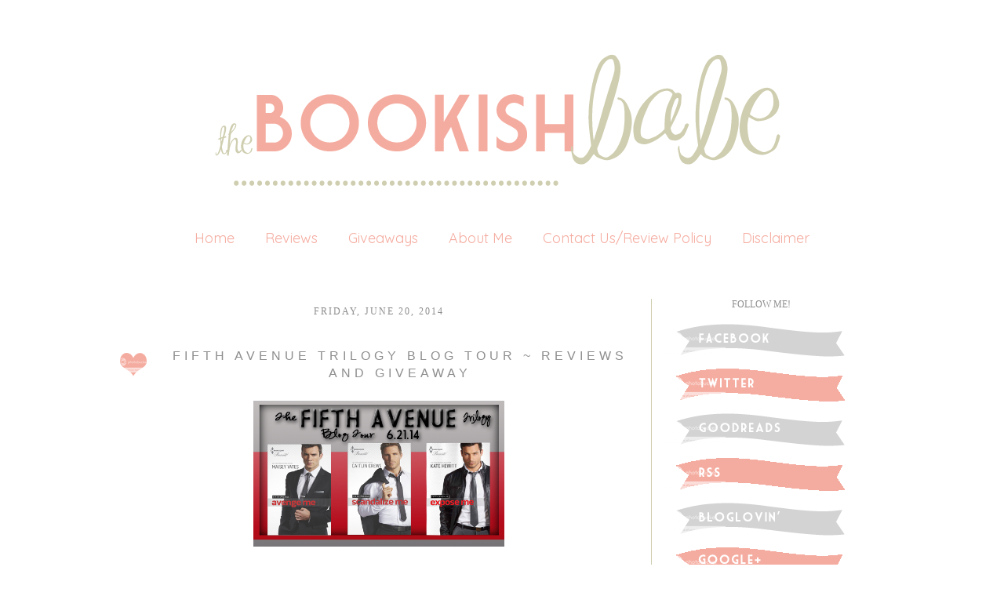

--- FILE ---
content_type: text/html; charset=UTF-8
request_url: https://thebookishbabes.blogspot.com/2014/06/fifth-avenue-trilogy-blog-tour-reviews.html
body_size: 30937
content:
<!DOCTYPE html>
<html class='v2' dir='ltr' xmlns='http://www.w3.org/1999/xhtml' xmlns:b='http://www.google.com/2005/gml/b' xmlns:data='http://www.google.com/2005/gml/data' xmlns:expr='http://www.google.com/2005/gml/expr'>
<head>
<link href='https://www.blogger.com/static/v1/widgets/335934321-css_bundle_v2.css' rel='stylesheet' type='text/css'/>
<meta content='IE=EmulateIE7' http-equiv='X-UA-Compatible'/>
<meta content='width=1100' name='viewport'/>
<meta content='text/html; charset=UTF-8' http-equiv='Content-Type'/>
<meta content='blogger' name='generator'/>
<link href='https://thebookishbabes.blogspot.com/favicon.ico' rel='icon' type='image/x-icon'/>
<link href='http://thebookishbabes.blogspot.com/2014/06/fifth-avenue-trilogy-blog-tour-reviews.html' rel='canonical'/>
<link rel="alternate" type="application/atom+xml" title="The Bookish Babe - Atom" href="https://thebookishbabes.blogspot.com/feeds/posts/default" />
<link rel="alternate" type="application/rss+xml" title="The Bookish Babe - RSS" href="https://thebookishbabes.blogspot.com/feeds/posts/default?alt=rss" />
<link rel="service.post" type="application/atom+xml" title="The Bookish Babe - Atom" href="https://www.blogger.com/feeds/3769483260772738867/posts/default" />

<link rel="alternate" type="application/atom+xml" title="The Bookish Babe - Atom" href="https://thebookishbabes.blogspot.com/feeds/3605331234001766256/comments/default" />
<!--Can't find substitution for tag [blog.ieCssRetrofitLinks]-->
<link href='https://blogger.googleusercontent.com/img/b/R29vZ2xl/AVvXsEh2O3Yb9uYqPq9Fku3ilEXw_OnTeL2YquM61Z-ccjwiv1gyZAgl5NZwzHkvzAxMOuP9twNhgSg6Qlx_mqF82dkNcLmu7sL65rp3W-hMvF6FaL-jUDV5VJJmfTRyiwh3Xrz7mB5zgu5di3H8/s1600/FATTour.png' rel='image_src'/>
<meta content='http://thebookishbabes.blogspot.com/2014/06/fifth-avenue-trilogy-blog-tour-reviews.html' property='og:url'/>
<meta content='FIFTH AVENUE TRILOGY BLOG TOUR ~ REVIEWS AND GIVEAWAY' property='og:title'/>
<meta content='A blog bringing book news and reviews.' property='og:description'/>
<meta content='https://blogger.googleusercontent.com/img/b/R29vZ2xl/AVvXsEh2O3Yb9uYqPq9Fku3ilEXw_OnTeL2YquM61Z-ccjwiv1gyZAgl5NZwzHkvzAxMOuP9twNhgSg6Qlx_mqF82dkNcLmu7sL65rp3W-hMvF6FaL-jUDV5VJJmfTRyiwh3Xrz7mB5zgu5di3H8/w1200-h630-p-k-no-nu/FATTour.png' property='og:image'/>
<title>The Bookish Babe: FIFTH AVENUE TRILOGY BLOG TOUR ~ REVIEWS AND GIVEAWAY</title>
<link href="//fonts.googleapis.com/css?family=Quicksand" rel="stylesheet" type="text/css">
<style id='page-skin-1' type='text/css'><!--
/*
-----------------------------------------------
Blogger Template Style
Name:     Maddie Love
Designer: Leanne Williamson
URL:      www.brandmebeautiful.etsy.com
----------------------------------------------- */
/* Variable definitions
====================
*/
/* Content
----------------------------------------------- */
body, .body-fauxcolumn-outer {
font: normal normal 12px Arial;
color: #8e8e8e;
background: #ffffff;
padding: 0 0 0 0;
}
html body .region-inner {
min-width: 0;
max-width: 100%;
width: auto;
}
a:link {
text-decoration:none;
color: #f5aca0;
}
a:visited {
text-decoration:none;
color: #f5aca0;
}
a:hover {
text-decoration:underline;
color: transparent;
}
.body-fauxcolumn-outer .fauxcolumn-inner {
background: transparent none repeat scroll top left;
_background-image: none;
}
.body-fauxcolumn-outer .cap-top {
position: absolute;
z-index: 1;
height: 400px;
width: 100%;
background: #ff;
}
.body-fauxcolumn-outer .cap-top .cap-left {
width: 100%;
background: transparent none repeat-x scroll top left;
_background-image: none;
}
.content-outer {
-moz-box-shadow: 0 0 0 rgba(0, 0, 0, .15);
-webkit-box-shadow: 0 0 0 rgba(0, 0, 0, .15);
-goog-ms-box-shadow: 0 0 0 #333333;
box-shadow: 0 0 0 rgba(0, 0, 0, .15);
margin-bottom: 2px;
}
.content-inner {
padding: 10px 40px;
}
.content-inner {
background-color: #ffffff;
}
/* Header
----------------------------------------------- */
.header-outer {
background: transparent none repeat-x scroll 0 -400px;
_background-image: none;
}
.Header h1 {
font: normal normal 40px Cousine;
color: #8e8e8e;
text-shadow: 0 0 0 rgba(0, 0, 0, .2);
}
.Header h1 a {
color: #8e8e8e;
}
.Header .description {
font-size: 18px;
color: #6daba4;
}
.header-inner .Header .titlewrapper {
padding: 0px 0;
}
.header-inner .Header .descriptionwrapper {
padding: 0 0;
}
#newnavbar ul li{
font-size: 100%;
font-family: verdana;
display:inline;
padding: 2px;
margin: -50px;
margin-right: 0px;
}
#newnavbar li a{
color:#ffffff;
}
#newnavbar li a:visited {
color: #ffffff;
}
#newnavbar li a:hover {
background: #ffffff;
}
/* Tabs
----------------------------------------------- */
.tabs-inner .section:first-child {
border-top: 0 solid #f6eeee;
}
.tabs-inner .section:first-child ul {
margin-top: -1px;
border-top: 0px dashed #9ea5af;
border-bottom: 0px dashed #9ea5af;
border-right: 0px solid #f6eeee;
}
.tabs-inner .widget ul {
background: #transparent none repeat-x scroll 0 -800px;
_background-image: none;
border-bottom: 0px solid #f6eeee;
margin-top: 0;
margin-left: -30px;
margin-right: -30px;
}
.tabs-inner .widget li a {
display: inline-block;
padding: .1em 1em;
font-family: 'Quicksand', sans-serif;
font-size: 18px;
font-weight: normal;
color: #f5aca0;
border-left: 0px solid #ffffff;
border-right: 0px solid #f6eeee;
}
.tabs-inner .widget li:first-child a {
border-left: none;
}
.tabs-inner .widget li.selected a, .tabs-inner .widget li a:hover {
font-family: 'Quicksand', sans-serif;
font-size: 18px;
font-weight: normal;
color: #cfceb0;
background-color: #transparent;
text-decoration: none;
}
/* Columns
----------------------------------------------- */
.main-outer {
border-top: 0 solid #f1c5c9;
}
.fauxcolumn-left-outer .fauxcolumn-inner {
border-right: 1px solid #cfceb0;
}
.fauxcolumn-right-outer .fauxcolumn-inner {
border-left: 1px solid #cfceb0;
}
/* Headings
----------------------------------------------- */
h2 {
margin: 0 0 1em 0;
font: normal normal 12px Calibri;
color: #8e8e8e;
text-transform: uppercase;
}
/* Widgets
----------------------------------------------- */
.widget .zippy {
color: #8e8e8e;
text-shadow: 2px 2px 1px rgba(0, 0, 0, .1);
}
.widget .popular-posts ul {
list-style: none;
}
/* ------------------- text ------------------- */
.widget input::-webkit-input-placeholder{
}
.widget .gsc-search-box input[type="text"]{
padding-top: 0px;
}
.FollowByEmail input[type="text"]{
}
.widget.CustomSearch, .widget.FollowByEmail{
min-height:59px;
}
.widget .gsc-search-box table{
}
.widget form table{
width:250px;
background:url(https://lh3.googleusercontent.com/blogger_img_proxy/AEn0k_uWD9Mrs30LuWKFf1BzUvUZcH-zWinenlMLVH2lr2li-v16eGPDhUlMmTl9u_iY43IqZ2xzRVrcmcjK6b7P93Zfl6Zzf6rXzDfR5NIgi-eomKAFdRFqKlrFO3NA7vyojvp7KJNidFnht8aKUkm0Dwwhu_N1cMN-AyJyTePBVNefhoRUKAwNpYAKbxLkdT0=s0-d) left bottom no-repeat;
height:56px;
}
}
.widget .gsc-search-box input[type="submit"]{
width:35px;height:59px;
top:0px;
background: url() center no-repeat !important;
}
table.gsc-search-box td.gsc-input {
padding-top: 16px !important;
}
.widget input[type="text"]:focus{
outline: none;
}
.widget input[type="submit"], .FollowByEmail .follow-by-email-inner .follow-by-email-submit input[type="submit"] {
background: url() center no-repeat !important;
border:none !important;
border-radius: 0 !important;
-webkit-appearance: none;
width: 55px !important;
height: 36px !important;
color:white !important;
font-size:27px !important;
cursor:pointer ;
font-weight:bold;
margin-left:0px !important;
text-align: left;
padding-left: 10px;
position:absolute;
top: 2px;
right: 0px;
overflow:hidden;
text-indent: 200px;
white-space: nowrap;
}
.widget input[type="text"]{
border: none !important;
padding:3px 0px;
width:100%;
height: 19px !important;
font-size:13px !important;
-webkit-appearance: none;
border-radius:0;
-webkit-border-radius:0px;
text-align: left;
margin-top:1px;
margin-left:24px;
background: none;
font-family: 'Julius Sans One', sans-serif;
font-weight: normal;
color: #8e8e8e;
}
.widget form table.gsc-branding{
display:none;
}
tr, table, form{
position: relative;
}
.gsc-search-box tr {
display:block;
}
.sidebar.section{
margin:0 !important;
}
/* Posts
----------------------------------------------- */
.date-header span {
background-color: transparent;
color: #8e8e8e;
font: normal normal 12px Calibri;
padding: inherit;
letter-spacing: 2px;
margin: inherit;
text-transform: uppercase;
}
h2.date-header{
text-align: center;
line-height:0.5;
margin-bottom: 30px !important;
margin-top:9px;
letter-spacing: 3px;
}
.mobile h2.date-header{
text-align: left;
}
.main-inner {
padding-top: 30px;
padding-bottom: 30px;
}
.main-inner .column-center-inner {
padding: 0 7px;
}
.main-inner .column-center-inner .section {
margin: 0 0px;
}
#main{
border-top:0px solid #000000;
}
.post {
margin: 0 0 25px 0;
}
h3.post-title{
font-family: 'Julius Sans One', sans-serif;
font-weight: normal;
font-size: 16px;
text-transform: uppercase;
letter-spacing: 5px;
text-align:center;
}
h3.post-title a, h3.post-title a:hover{
font-family: 'Julius Sans One', sans-serif;
font-weight: normal;
font-size: 16px;
letter-spacing: 3px;
text-transform: uppercase;
color: #cfceb0;
}
h3.post-title, .comments h4 {
font-family: 'Julius Sans One', sans-serif;
text-transform: uppercase;
font-weight: normal;
letter-spacing: 5px;
margin: 25px 0 0;
}
.post-body {
font-family: 'Julius Sans One', sans-serif;
font-weight: normal;
font-size: 14px;
color: #8e8e8e;
text-align: justified;
letter-spacing: 1px;
text-transform: none;
line-height:1.7;
position: relative;
}
.post-body img, .post-body .tr-caption-container, .Profile img, .Image img,
.BlogList .item-thumbnail img {
/*  padding: 2px;
background: #ffffff;
border: 1px solid #cfceb0;
-moz-box-shadow: 1px 1px 5px rgba(0, 0, 0, .1);
-webkit-box-shadow: 1px 1px 5px rgba(0, 0, 0, .1);
box-shadow: 1px 1px 5px rgba(0, 0, 0, .1);*/
}
.post-body img, .post-body .tr-caption-container {
padding: 0px;
max-width:100%;
}
.post-body .tr-caption-container {
color: #737373;
}
.post-body .tr-caption-container img {
padding: 0;
background: transparent;
border: none;
-moz-box-shadow: 0 0 0 rgba(0, 0, 0, .1);
-webkit-box-shadow: 0 0 0 rgba(0, 0, 0, .1);
box-shadow: 0 0 0 rgba(0, 0, 0, .1);
}
.post-header {
margin: 0 0 1.5em;
line-height: 1.6;
font-size: 90%;
}
.post-outer{
margin-bottom: 80px;
}
.post-footer {
margin: 20px -2px 0;
font-family: 'Julius Sans One', sans-serif;
color: #8e8e8e;
line-height: 1.6;
min-height:28px;
position: relative;
padding-top:5px;
text-transform: uppercase;
border-top:1px solid #cfceb0;
letter-spacing: 2px;
}
.post-footer a{
color:inherit;
}
#comments .comment-author {
padding-top: 1.5em;
border-top: 1px solid #cfceb0;
background-position: 0 1.5em;
}
#comments .comment-author:first-child {
padding-top: 0;
border-top: none;
}
.avatar-image-container {
margin: .2em 0 0;
}
#comments .avatar-image-container img {
border: 1px solid #cfceb0;
}
.post-comment-link{
text-align:right;
position:absolute;
top:3px;
right:0px;
}
.post-icons {
position: absolute;
left: 50%;
margin-left: 31px;
top: 3px;
}
.post-timestamp{
margin-left:0 !important;
}
.post-footer-line > *{
margin-right: 0 !important;
}
/* Comments
----------------------------------------------- */
.comments .comments-content .icon.blog-author {
background-repeat: no-repeat;
background-image: url([data-uri]);
}
.comments .comments-content .loadmore a {
border-top: 1px solid #cfceb0;
border-bottom: 1px solid #cfceb0;
}
.comments .comment-thread.inline-thread {
background-color: #ffffff;
}
.comments .continue {
border-top: 2px solid #cfceb0;
}
/* Accents
---------------------------------------------- */
.section-columns td.columns-cell {
border-left: 1px solid #cfceb0;
}
.blog-pager {
background: none!important;
}
.blog-pager-older-link, .home-link,
.blog-pager-newer-link {
background-color: #ffffff;
padding: 10px;
}
.footer-outer {
border-top: 1px solid #cfceb0;
}
/* Mobile
----------------------------------------------- */
body.mobile  {
background-size: auto;
}
.mobile .body-fauxcolumn-outer {
background: transparent none repeat scroll top left;
}
.mobile .body-fauxcolumn-outer .cap-top {
background-size: 100% auto;
}
.mobile .content-outer {
-webkit-box-shadow: 0 0 3px rgba(0, 0, 0, .15);
box-shadow: 0 0 3px rgba(0, 0, 0, .15);
padding: 0 0;
}
body.mobile .AdSense {
margin: 0 -0;
}
.mobile .tabs-inner .widget ul {
margin-left: 0;
margin-right: 0;
}
.mobile .post {
margin: 0;
}
.mobile .main-inner .column-center-inner .section {
margin: 0;
}
.mobile .date-header span {
padding: 0.1em 10px;
margin: 0 -10px;
}
.mobile h3.post-title {
margin: 0;
}
.mobile .blog-pager {
background: transparent none no-repeat scroll top center;
}
.mobile .footer-outer {
border-top: none;
}
.mobile .main-inner, .mobile .footer-inner {
background-color: #ffffff;
}
.mobile-index-contents {
color: #999999;
}
.mobile-link-button {
background-color: #6daba4;
}
.mobile-link-button a:link, .mobile-link-button a:visited {
color: #ffffff;
}
.mobile .tabs-inner .section:first-child {
border-top: none;
}
.mobile .tabs-inner .PageList .widget-content {
background-color: #f1c5c9;
color: #7b7777;
border-top: 1px solid #cfceb0;
border-bottom: 1px solid #cfceb0;
}
.mobile .tabs-inner .PageList .widget-content .pagelist-arrow {
border-left: 1px solid #cfceb0;
}
.post-body img, .post-body .tr-caption-container, .Profile img, .Image img, .BlogList .item-thumbnail img {
padding: none !important;
background: white;
border: none !important;
-moz-box-shadow: none !important;
-webkit-box-shadow: none !important;
box-shadow: none !important;
}
}.blog-pager {
background: none!important;
}#navbar-iframe
{
display: none !important;
}
#Blog1 {margin-left: -35px;} #sidebar-right-1 {margin-left: 35px;} #PageList1 {margin-bottom: 35px;}
.PageList {text-align:center !important;}
.PageList li {display:inline !important; float:none !important;}
}
--></style>
<style id='template-skin-1' type='text/css'><!--
body {
min-width: 1020px;
text-align:center;
}
.content-outer, .content-fauxcolumn-outer, .region-inner {
text-align:center;
min-width: 1020px;
max-width: 1020px;
_width: 1020px;
}
.main-inner .columns {
text-align:center;
padding-left: 0px;
padding-right: 280px;
}
.main-inner .fauxcolumn-center-outer {
left: 0px;
right: 280px;
/* IE6 does not respect left and right together */
_width: expression(this.parentNode.offsetWidth -
parseInt("0px") -
parseInt("280px") + 'px');
}
.main-inner .fauxcolumn-left-outer {
width: 0px;
}
.main-inner .fauxcolumn-right-outer {
width: 280px;
}
.main-inner .column-left-outer {
width: 0px;
right: 100%;
margin-left: -0px;
}
.main-inner .column-right-outer {
width: 280px;
margin-right: -280px;
}
#layout {
min-width: 0;
}
#layout .content-outer {
min-width: 0;
width: 800px;
}
#layout .region-inner {
min-width: 0;
width: auto;
}
--></style>
<link href='https://www.blogger.com/dyn-css/authorization.css?targetBlogID=3769483260772738867&amp;zx=6c30b762-39eb-43fd-a76a-02592ccae592' media='none' onload='if(media!=&#39;all&#39;)media=&#39;all&#39;' rel='stylesheet'/><noscript><link href='https://www.blogger.com/dyn-css/authorization.css?targetBlogID=3769483260772738867&amp;zx=6c30b762-39eb-43fd-a76a-02592ccae592' rel='stylesheet'/></noscript>
<meta name='google-adsense-platform-account' content='ca-host-pub-1556223355139109'/>
<meta name='google-adsense-platform-domain' content='blogspot.com'/>

</head>
<body class='loading'>
<div class='navbar no-items section' id='navbar'>
</div>
<div class='body-fauxcolumns'>
<div class='fauxcolumn-outer body-fauxcolumn-outer'>
<div class='cap-top'>
<div class='cap-left'></div>
<div class='cap-right'></div>
</div>
<div class='fauxborder-left'>
<div class='fauxborder-right'></div>
<div class='fauxcolumn-inner'>
</div>
</div>
<div class='cap-bottom'>
<div class='cap-left'></div>
<div class='cap-right'></div>
</div>
</div>
</div>
<div class='content'>
<div class='content-fauxcolumns'>
<div class='fauxcolumn-outer content-fauxcolumn-outer'>
<div class='cap-top'>
<div class='cap-left'></div>
<div class='cap-right'></div>
</div>
<div class='fauxborder-left'>
<div class='fauxborder-right'></div>
<div class='fauxcolumn-inner'>
</div>
</div>
<div class='cap-bottom'>
<div class='cap-left'></div>
<div class='cap-right'></div>
</div>
</div>
</div>
<div class='content-outer'>
<header>
<div class='header-outer'>
<div class='header-cap-top cap-top'>
<div class='cap-left'></div>
<div class='cap-right'></div>
</div>
<div class='fauxborder-left header-fauxborder-left'>
<div class='fauxborder-right header-fauxborder-right'></div>
<div class='region-inner header-inner'>
<div class='header section' id='header'><div class='widget Header' data-version='1' id='Header1'>
<div id='header-inner'>
<a href='https://thebookishbabes.blogspot.com/' style='display: block'>
<img alt='The Bookish Babe' height='252px; ' id='Header1_headerimg' src='https://blogger.googleusercontent.com/img/b/R29vZ2xl/AVvXsEjLhNXGsM2JtQcZUVYcAUAqvICviXbF8GseaIjqTeX4kOlp4T1tUP-Ya5_Ln3u-dqzo0s6HOalBkfMQ1e_kYOjgPvWZGZSMaNXMJjVEbKao1N61YdK3spJv1p2EYTNx1yKoB5TY6EZtkXAZ/s1600/blog+header.png' style='display: block' width='1020px; '/>
</a>
</div>
</div></div>
</div>
</div>
<div class='header-cap-bottom cap-bottom'>
<div class='cap-left'></div>
<div class='cap-right'></div>
</div>
</div>
</header>
<div class='content-cap-top cap-top'>
<div class='cap-left'></div>
<div class='cap-right'></div>
</div>
<div class='fauxborder-left content-fauxborder-left'>
<div class='fauxborder-right content-fauxborder-right'></div>
<div class='content-inner'>
<div class='tabs-outer'>
<div class='tabs-cap-top cap-top'>
<div class='cap-left'></div>
<div class='cap-right'></div>
</div>
<div class='fauxborder-left tabs-fauxborder-left'>
<div class='fauxborder-right tabs-fauxborder-right'></div>
<div class='region-inner tabs-inner'>
<div class='tabs section' id='crosscol'><div class='widget PageList' data-version='1' id='PageList1'>
<h2>Pages</h2>
<div class='widget-content'>
<ul>
<li><a href='https://thebookishbabes.blogspot.com/'>Home</a></li>
<li><a href='https://thebookishbabes.blogspot.com/p/reviews.html'>Reviews</a></li>
<li><a href='https://thebookishbabes.blogspot.com/p/giveaways.html'>Giveaways</a></li>
<li><a href='https://thebookishbabes.blogspot.com/p/about-me.html'>About Me</a></li>
<li><a href='https://thebookishbabes.blogspot.com/p/contact-usreview-policy.html'>Contact Us/Review Policy</a></li>
<li><a href='https://thebookishbabes.blogspot.com/p/disclaimer.html'>Disclaimer</a></li>
</ul>
<div class='clear'></div>
</div>
</div></div>
<div class='tabs no-items section' id='crosscol-overflow'></div>
</div>
</div>
<div class='tabs-cap-bottom cap-bottom'>
<div class='cap-left'></div>
<div class='cap-right'></div>
</div>
</div>
<div class='main-outer'>
<div class='main-cap-top cap-top'>
<div class='cap-left'></div>
<div class='cap-right'></div>
</div>
<div class='fauxborder-left main-fauxborder-left'>
<div class='fauxborder-right main-fauxborder-right'></div>
<div class='region-inner main-inner'>
<div class='columns fauxcolumns'>
<div class='fauxcolumn-outer fauxcolumn-center-outer'>
<div class='cap-top'>
<div class='cap-left'></div>
<div class='cap-right'></div>
</div>
<div class='fauxborder-left'>
<div class='fauxborder-right'></div>
<div class='fauxcolumn-inner'>
</div>
</div>
<div class='cap-bottom'>
<div class='cap-left'></div>
<div class='cap-right'></div>
</div>
</div>
<div class='fauxcolumn-outer fauxcolumn-left-outer'>
<div class='cap-top'>
<div class='cap-left'></div>
<div class='cap-right'></div>
</div>
<div class='fauxborder-left'>
<div class='fauxborder-right'></div>
<div class='fauxcolumn-inner'>
</div>
</div>
<div class='cap-bottom'>
<div class='cap-left'></div>
<div class='cap-right'></div>
</div>
</div>
<div class='fauxcolumn-outer fauxcolumn-right-outer'>
<div class='cap-top'>
<div class='cap-left'></div>
<div class='cap-right'></div>
</div>
<div class='fauxborder-left'>
<div class='fauxborder-right'></div>
<div class='fauxcolumn-inner'>
</div>
</div>
<div class='cap-bottom'>
<div class='cap-left'></div>
<div class='cap-right'></div>
</div>
</div>
<!-- corrects IE6 width calculation -->
<div class='columns-inner'>
<div class='column-center-outer'>
<div class='column-center-inner'>
<div class='main section' id='main'><div class='widget Blog' data-version='1' id='Blog1'>
<div class='blog-posts hfeed'>
<!--Can't find substitution for tag [defaultAdStart]-->

          <div class="date-outer">
        
<h2 class='date-header'><span>Friday, June 20, 2014</span></h2>

          <div class="date-posts">
        
<div class='post-outer'>
<div class='post hentry'>
<a name='3605331234001766256'></a>
<table><tr>
<td class='ssybyposttitle'>
<img src="https://lh3.googleusercontent.com/blogger_img_proxy/AEn0k_utPA8K5QpgB2dloMztEGyfJJ-oTiBuVd1AdgjxZ1EVj-u9mktzQp7gAcfVchiF3rcboac3xHpz1R2iAfZ-WS8lcSKpUdnD5SlN8hcqTm0j-MUAbH_odpQKbvGuEy2dHvOgopXiSXWaYRXnLPPVuE8Vvs4uIkJnguTAYYROATOFkJQ5RZr_xyu4yUvXkg=s0-d"></td>
<td><h3 class='post-title entry-title'>
FIFTH AVENUE TRILOGY BLOG TOUR ~ REVIEWS AND GIVEAWAY
</h3>
</td>
</tr></table>
<style>
       h3.post-title {
       margin: 0px !important;
       }
     </style>
<div class='post-header'>
<div class='post-header-line-1'></div>
</div>
<div class='post-body entry-content' id='post-body-3605331234001766256' itemprop='articleBody'>
<div class="separator" style="clear: both; text-align: center;">
<a href="https://blogger.googleusercontent.com/img/b/R29vZ2xl/AVvXsEh2O3Yb9uYqPq9Fku3ilEXw_OnTeL2YquM61Z-ccjwiv1gyZAgl5NZwzHkvzAxMOuP9twNhgSg6Qlx_mqF82dkNcLmu7sL65rp3W-hMvF6FaL-jUDV5VJJmfTRyiwh3Xrz7mB5zgu5di3H8/s1600/FATTour.png" imageanchor="1" style="margin-left: 1em; margin-right: 1em;"><img border="0" height="186" src="https://blogger.googleusercontent.com/img/b/R29vZ2xl/AVvXsEh2O3Yb9uYqPq9Fku3ilEXw_OnTeL2YquM61Z-ccjwiv1gyZAgl5NZwzHkvzAxMOuP9twNhgSg6Qlx_mqF82dkNcLmu7sL65rp3W-hMvF6FaL-jUDV5VJJmfTRyiwh3Xrz7mB5zgu5di3H8/s1600/FATTour.png" width="320" /></a></div>
<div class="separator" style="clear: both; text-align: center;">
&nbsp;</div>
<span id="goog_1116006143"></span><span id="goog_1116006144"></span><br />
<div style="text-align: center;">
<strong><em>Welcome to The Fifth Avenue Trilogy Blog Tour, hosted by </em></strong><a href="http://www.mediamuscle.com/"><strong><em>MLM Media</em></strong></a><strong><em> and </em></strong><a href="http://www.booktrib.com/"><strong><em>Book Trib</em></strong></a><strong><em>. My stop includes reviews of each book, along with a fantastic giveaway. Thanks for stopping by!</em></strong></div>
<div class="yiv4267382511MsoNormal" id="yui_3_16_0_1_1401823448534_2402">
<span id="yui_3_16_0_1_1401823448534_2417" style="color: #365f91; font-size: 12pt;"></span>&nbsp;</div>
<div class="yiv4267382511MsoNormal" id="yui_3_16_0_1_1401823448534_2411">
&nbsp;</div>
<br />
<div style="text-align: left;">
<br /></div>
<div style="text-align: left;">
<a href="https://www.goodreads.com/book/photo/18528407-avenge-me" itemprop="image" rel="nofollow" style="clear: left; float: left; margin-bottom: 1em; margin-right: 1em;"><img alt="Avenge Me (Fifth Avenue Trilogy, #1)" id="coverImage" src="https://d.gr-assets.com/books/1395146285l/18528407.jpg" /></a><span style="font-size: x-small;"><strong>Series: </strong>Fifth Avenue Trilogy #1</span>
</div>
<div style="text-align: left;">
<span style="font-size: x-small;"><strong>Genre: </strong>Contemporary Romance</span></div>
<div style="text-align: left;">
<span style="font-size: x-small;"><strong>Publisher: </strong>Harlequin Presents</span></div>
<div style="text-align: left;">
<span style="font-size: x-small;"><strong>Publication Date: </strong>6/1/14</span></div>
<div style="text-align: left;">
<span style="font-size: x-small;"><strong>Format:</strong> ARC</span></div>
<div style="text-align: left;">
<span style="font-size: x-small;"><strong>Pages: </strong>272</span></div>
<div style="text-align: left;">
<span style="font-size: x-small;"><strong>Source: </strong>Publicist</span></div>
<div style="text-align: left;">
<span style="font-size: x-small;"><strong>Rating: </strong>3 stars</span></div>
<div style="text-align: left;">
&nbsp;</div>
<div style="text-align: left;">
<br /></div>
<div style="text-align: left;">
<a href="https://www.goodreads.com/book/show/18528407-avenge-me?from_search=true">GoodReads</a>&nbsp; |&nbsp; <a href="http://www.amazon.com/Avenge-Mills-Boon-Fifth-Avenue-ebook/dp/B00HSXRXJS/ref=sr_1_1?s=books&amp;ie=UTF8&amp;qid=1400190127&amp;sr=1-1&amp;keywords=avenge+me">Amazon&nbsp;</a> |&nbsp;<a href="http://www.barnesandnoble.com/w/avenge-me-maisey-yates/1116970757?ean=9780373430376"> B&amp;N</a></div>
<div style="text-align: left;">
<br /></div>
<blockquote class="tr bq">
<div style="text-align: left;">
<span id="freeText12052003713591133570">TEN YEARS AGO ONE DEVASTATING NIGHT CHANGED EVERYTHING FOR AUSTIN, HUNTER AND ALEX. NOW THEY MUST EACH PLAY THEIR PART IN THE REVENGE AGAINST THE ONE MAN WHO RUINED IT ALL.<br /><br />Austin Treffen was born into a world of privilege, but behind its gilded doors lies a corruption so sordid New York's elite would never believe it, especially as his infamous philanthropic father is at its core! With everything he believed in shattered, how can Austin take down his father, risking his family name and those he loves, without any proof?<br /><br />Until one earth-shattering night with Katy Michaels unlocks not only their deepest, most passionate desires but also the key to bringing Jason Treffen's reign to an end. But with an intense sexual attraction that combines a heady mix of exquisite pleasure and sublime pain, will they satiate their thirst for revenge and each other, or lose themselves forever in the darkness?</span></div>
</blockquote>
<br />
<div style="text-align: left;">
<a href="https://www.goodreads.com/book/photo/18722927-scandalize-me" itemprop="image" rel="nofollow" style="clear: left; float: left; margin-bottom: 1em; margin-right: 1em;"></a><a href="https://www.goodreads.com/book/photo/18722927-scandalize-me" itemprop="image" rel="nofollow" style="clear: left; float: left; margin-bottom: 1em; margin-right: 1em;"><img alt="Scandalize Me (Fifth Avenue Trilogy, #2)" id="coverImage" src="https://d.gr-assets.com/books/1397766306l/18722927.jpg" /></a><br />
<span style="font-size: x-small;"><strong>Series: </strong>Fifth Avenue Trilogy #2</span><br />
<div style="text-align: left;">
<span style="font-size: x-small;"><strong>Genre: </strong>Contemporary Romance</span></div>
<div style="text-align: left;">
<span style="font-size: x-small;"><strong>Publisher: </strong>Harlequin Presents</span></div>
<div style="text-align: left;">
<span style="font-size: x-small;"><strong>Publication Date: </strong>7/1/14</span></div>
<div style="text-align: left;">
<span style="font-size: x-small;"><strong>Format:</strong> ARC</span></div>
<div style="text-align: left;">
<span style="font-size: x-small;"><strong>Pages: </strong>272</span></div>
<div style="text-align: left;">
<span style="font-size: x-small;"><strong>Source: </strong>Publicist</span></div>
<div style="text-align: left;">
<span style="font-size: x-small;"><strong>Rating:</strong> 3.5 stars</span></div>
<div style="text-align: left;">
&nbsp;</div>
<div style="text-align: left;">
<span id="freeText15066852923707190147"></span><br /></div>
<div style="text-align: left;">
<a href="https://www.goodreads.com/book/show/18722927-scandalize-me?from_search=true">GoodReads</a>&nbsp; |&nbsp; <a href="http://www.amazon.com/Scandalize-Fifth-Avenue-Caitlin-Crews-ebook/dp/B00I66BOUA/ref=sr_1_3?s=books&amp;ie=UTF8&amp;qid=1400190127&amp;sr=1-3&amp;keywords=avenge+me">Amazon&nbsp;</a> |&nbsp; <a href="http://www.barnesandnoble.com/w/scandalize-me-caitlin-crews/1117254490?ean=9780373430383">B&amp;N</a></div>
<div style="text-align: left;">
<br /></div>
<blockquote class="tr bq">
<div style="text-align: left;">
TEN YEARS AGO ONE DEVASTATING NIGHT CHANGED EVERYTHING FOR AUSTIN, HUNTER AND ALEX. NOW THEY MUST EACH PLAY THEIR PART IN THE REVENGE AGAINST THE ONE MAN WHO RUINED IT ALL.</div>
<div style="text-align: left;">
<br /></div>
<div style="text-align: left;">
Hunter Talbot Grant III, sports figure du jour, wealthy beyond measure and disreputable by choice, has cultivated a reputation that masks the shadows of his past. When the opportunity to ensure financial destruction for Jason Treffen arises, he can't refuse. But first he must shake off the woman sent to tame him!</div>
<div style="text-align: left;">
<br /></div>
<div style="text-align: left;">
Zoe Brook, PR agent extraordinaire, never fails to transform a tarnished star. And Hunter's no different. Except there's a catch. Beneath their scorching mutual attraction, Zoe has a secret, she's also been on the wrong side of Jason Treffen, and she has as much of a taste for revenge as Hunter does!</div>
</blockquote>
<div style="text-align: left;">
&nbsp;</div>
<div style="text-align: left;">
<br /></div>
<div style="text-align: left;">
<a href="https://www.goodreads.com/book/photo/20876411-expose-me" itemprop="image" rel="nofollow" style="clear: left; float: left; margin-bottom: 1em; margin-right: 1em;"><img alt="Expose Me (Fifth Avenue Trilogy #3)" height="400" id="coverImage" src="https://d.gr-assets.com/books/1392907462l/20876411.jpg" width="252" /></a><span style="font-size: x-small;"><strong>Series: </strong>Fifth Avenue Trilogy #3</span></div>
<div style="text-align: left;">
<span style="font-size: x-small;"><strong>Genre: </strong>Contemporary Romance</span></div>
<div style="text-align: left;">
<span style="font-size: x-small;"><strong>Publisher: </strong>Harlequin Presents</span></div>
<div style="text-align: left;">
<span style="font-size: x-small;"><strong>Publication Date: </strong>8/1/14</span></div>
<div style="text-align: left;">
<span style="font-size: x-small;"><strong>Format:</strong> ARC</span></div>
<div style="text-align: left;">
<span style="font-size: x-small;"><strong>Pages: </strong>272</span></div>
<div style="text-align: left;">
<span style="font-size: x-small;"><strong>Source: </strong>Publicist</span></div>
<div style="text-align: left;">
<span style="font-size: x-small;"><strong>Rating: </strong>3 stars</span></div>
<div style="text-align: left;">
&nbsp;</div>
<div style="text-align: left;">
<span id="freeText15066852923707190147"></span><br /></div>
<div style="text-align: left;">
<a href="https://www.goodreads.com/book/show/18722927-scandalize-me?from_search=true">GoodReads</a>&nbsp; |&nbsp; <a href="http://www.amazon.com/Expose-Fifth-Avenue-Kate-Hewitt-ebook/dp/B00JIHA78G/ref=sr_1_1?s=books&amp;ie=UTF8&amp;qid=1400190323&amp;sr=1-1&amp;keywords=expose+me">Amazon</a>&nbsp; |&nbsp; <a href="http://www.barnesandnoble.com/w/expose-me-kate-hewitt/1118138967?ean=9780373430390">B&amp;N</a></div>
<div style="text-align: left;">
<br /></div>
<blockquote class="tr bq">
<div style="text-align: left;">
<span id="freeText2876315799984470188">The third and final step to revenge in the fifth avenue trilogy. Alex has the power&#8230;<br /><br />TEN YEARS AGO ONE DEVASTATING NIGHT CHANGED EVERYTHING FOR AUSTIN, HUNTER AND ALEX. NOW THEY MUST EACH PLAY THEIR PART IN THE REVENGE AGAINST THE ONE MAN WHO RUINED IT ALL.<br /><br />With ruthless determination, Alex Diaz has risen up from his deprived roots to become the head of a global media empire. But he has one last thing to achieve&#8230;avenge his friend by destroying the man responsible for her death, Jason Treffen. With stunning talk-show host Chelsea Maxwell about to interview Treffen live on TV, this is Alex&#8217;s chance.<br />He&#8217;ll use her show to exact a very public revenge&#8212;and seducing Chelsea, if needed, would certainly be no hardship. But he underestimates Chelsea and the attraction between them, and as their relationship deepens, Alex realizes that to annihilate Treffen could also shatter the life that Chelsea has built to protect herself&#8230;.</span></div>
</blockquote>
<div style="text-align: left;">
<br /></div>
<div style="text-align: left;">
&nbsp;</div>
<div style="text-align: left;">
<strong>My Review</strong></div>
<div style="text-align: left;">
<strong></strong>&nbsp;</div>
<div style="text-align: left;">
The <em><strong>Fifth Avenue</strong></em> series is a concept series. Each story centers around one big event, with each having a different point of view. Each subsequent story builds on the prior stories, with the last leading to the big finale of an event that actually happened in the trilogy prequel, <em>Take Me</em> (free at retail sites, you're welcome!) Given that I believe the series should be read as a whole, I'm going to review it as a whole. </div>
<div style="text-align: left;">
<strong></strong>&nbsp;</div>
<div style="text-align: left;">
The story begins ten years in the past, when&nbsp;Sarah Michaels jumped off her office's building during a party.&nbsp;You get&nbsp;to experience that tragedy first hand in <em>Take Me</em>,&nbsp;through Sarah's friends Sydney and Travis.&nbsp;No one&nbsp;understood why Sarah was so desperate, but they had suspicions. After a decade, the secrets begin to slowly start coming to light, and another set of Sarah's friends. Austin, Hunter and Alex set out to uncover the truth, with the help of a woman who comes into their&nbsp;stories. </div>
<div style="text-align: left;">
&nbsp;</div>
<div style="text-align: left;">
Each story is set up in the same manner. We have that book's hero doing his part to bring Jason Treffen, the man who drove Sarah to end it, down. We also get a heroine who is equally devoted to justice. Along the way though, the couple finds the time to fall in love and definitely engage in some kinky-ish physical activities. The story builds up to the big moment in which Jason Treffen is confronted. The couple lives happily ever after. At least for now. Basically, in each book we have the two main characters, hell-bent on vengeance, topped with fears of betrayal, combined with a maybe-relationship, finished with a side order of whatever sexual delights that couple prefers.</div>
<div style="text-align: left;">
&nbsp;</div>
<div style="text-align: left;">
In <em>Avenge Me</em>, we get Austin and Katy's story. Austin is Jason Treffen's son, but there's no love lost between the two. Katy is Sarah's younger sister. Katy obviously has the most invested in justice for Sarah.&nbsp;The two have an immediate attraction, and a similar taste for sex.&nbsp;She's passive, he's aggressive. It's a win-win, clearly.&nbsp;</div>
<div style="text-align: left;">
&nbsp;</div>
<div style="text-align: left;">
In <em>Scandalize Me</em>, we have Hunter and Zoe's story. Hunter was Sarah's college boyfriend, and her ex at the time of death. Hunter was a hot mess which means his story was my favorite. Hunter has absolutely no fcks to give about what anyone thinks about him. Fun! Zoe is a former colleague of Sarah's, also a victim of Jason Treffen's, and she's finally in a position to get revenge. She wants to use him, he wants to do her. Again, a win-win. I know I'm snarking all over this installment, but I did like it. </div>
<div style="text-align: left;">
&nbsp;</div>
<div style="text-align: left;">
The last installment, <em>Expose Me</em>, centers on Alex and Chelsea. Alex is now a respected journalist, and willing to use his talents to bring Jason down. Chelsea is the talk-show host who's going to help him. Alex has obvious reasons to do this. Chelsea has her own dark reasons to see him brought down. I got the least out of this installment, other than the big finish. I think at this point, I wanted to finally see all the talk put into action. </div>
<div style="text-align: left;">
&nbsp;</div>
<div style="text-align: left;">
I thought the<em><strong>&nbsp;Fifth Avenue</strong></em> series was a cool concept, nice and scandalous, but I&nbsp;never found myself truly connecting with it, dying to know how it all shakes out with avenging Sarah's death. I do believe it is necessary to read <em>Take Me</em> to pull the reader into the story, and give background. The series revolves around a lot of build up, a few revelations, some threats tossed around,&nbsp;with a fair amount of sexin' thrown in.&nbsp;It was all interesting enough, and I generally liked each story. </div>
<div style="text-align: left;">
&nbsp;</div>
<div style="text-align: left;">
The <em><strong>Fifth Avenue Trilogy</strong></em>&nbsp;is full of power and corruption, sex and scandal. It delves into the dirty business of the wealthy and powerful. I would suggest it for fans of Scandal. </div>
<div style="text-align: left;">
&nbsp;</div>
<div style="text-align: left;">
&nbsp;&nbsp;&nbsp;&nbsp;&nbsp;&nbsp;&nbsp; </div>
<br />
<div style="text-align: center;">
<div class="separator" style="clear: both; text-align: center;">
<a href="https://blogger.googleusercontent.com/img/b/R29vZ2xl/AVvXsEjObqFqVDcOuPMf9nHjnk_ryd0RbEf1clBYP8k7aoOsy6RQ_X0130OVOCdQ9T8nSz7m4K6vBFe1jZVQPO1etJMhZmFQgzsNhT1AAKsPgAn_TzzmQTqwU6o5jArtkJWYWZ3OHhKoZKIkVnVK/s1600/Giveaway.jpg" imageanchor="1" style="margin-left: 1em; margin-right: 1em;"><img border="0" height="100" src="https://blogger.googleusercontent.com/img/b/R29vZ2xl/AVvXsEjObqFqVDcOuPMf9nHjnk_ryd0RbEf1clBYP8k7aoOsy6RQ_X0130OVOCdQ9T8nSz7m4K6vBFe1jZVQPO1etJMhZmFQgzsNhT1AAKsPgAn_TzzmQTqwU6o5jArtkJWYWZ3OHhKoZKIkVnVK/s1600/Giveaway.jpg" width="200" /></a></div>
<strong><span style="font-size: large;"></span></strong>&nbsp;</div>
<div style="text-align: center;">
<strong></strong>&nbsp;</div>
<div style="text-align: center;">
<strong>One very lucky winner will receive the </strong><span id="yui_3_16_0_1_1400190526650_5875" style="color: red;"><strong>Summer in the City Essentials Kit! </strong></span><br />
<strong><span style="color: red;"></span></strong><br />
<div class="separator" style="clear: both; text-align: center;">
<a href="https://blogger.googleusercontent.com/img/b/R29vZ2xl/AVvXsEjlMPiU8F_DnmgJDh9rNyBzs7k1kRJj2zxs7XdTKktjdxAGsNj7Y8hb6gxQ6Rd3r-9bsbtwbAu8EvzYnUXwGPq8G87OJjrT4RVfbSF5w9esfbERoCw9C-w6ZEWc2vepJ7Q9Rve33boAehnU/s1600/Fifth+Avenue+Kit+-1.jpg" imageanchor="1" style="margin-left: 1em; margin-right: 1em;"><img border="0" height="320" src="https://blogger.googleusercontent.com/img/b/R29vZ2xl/AVvXsEjlMPiU8F_DnmgJDh9rNyBzs7k1kRJj2zxs7XdTKktjdxAGsNj7Y8hb6gxQ6Rd3r-9bsbtwbAu8EvzYnUXwGPq8G87OJjrT4RVfbSF5w9esfbERoCw9C-w6ZEWc2vepJ7Q9Rve33boAehnU/s1600/Fifth+Avenue+Kit+-1.jpg" width="240" /></a></div>
<div class="separator" style="clear: both; text-align: center;">
&nbsp;</div>
<div class="separator" style="clear: both; text-align: center;">
&nbsp;</div>
<div class="separator" style="clear: both; text-align: center;">
<a href="https://blogger.googleusercontent.com/img/b/R29vZ2xl/AVvXsEiSntZildQXm6gg8mlBSr7avgnj8UtYq39Fo7-WunwOkURggzBGm0k_0jCbZRkqCM22IL3wjeyfgRfq2KfQ8fJ4zM_P_82Bn9CcL0twfRYi6mk2ZKRebgBgX8_fv575-DbjGmjJbuSB7KJD/s1600/Fifth-Ave-Summer-in-the-City-Kit.jpg" imageanchor="1" style="margin-left: 1em; margin-right: 1em;"><img border="0" height="200" src="https://blogger.googleusercontent.com/img/b/R29vZ2xl/AVvXsEiSntZildQXm6gg8mlBSr7avgnj8UtYq39Fo7-WunwOkURggzBGm0k_0jCbZRkqCM22IL3wjeyfgRfq2KfQ8fJ4zM_P_82Bn9CcL0twfRYi6mk2ZKRebgBgX8_fv575-DbjGmjJbuSB7KJD/s1600/Fifth-Ave-Summer-in-the-City-Kit.jpg" width="200" /></a></div>
<br />
The <span id="yui_3_16_0_1_1400190526650_5875" style="color: red;"><strong>Summer in the City Essentials Kit <span style="color: black;">is full of fabulous prizes from the following sponsors:</span></strong></span><br />
<br />
<div class="separator" style="clear: both; text-align: center;">
<a href="https://blogger.googleusercontent.com/img/b/R29vZ2xl/AVvXsEiA7jLjtQNfY5mLmcijnHi3Edq6fIqLFlYe99QnpLPWHmdsgU7nVIRJEswhPzsUmmuYyib7MBpc-L54MDLJ-dPQI8oMUkAbzYWIzJeBAO65ksouUUuKpguLuXIhWBnudBug6j9BiQIWluiL/s1600/Aromaflage-Logo.JPG" imageanchor="1" style="margin-left: 1em; margin-right: 1em;"><img border="0" height="116" src="https://blogger.googleusercontent.com/img/b/R29vZ2xl/AVvXsEiA7jLjtQNfY5mLmcijnHi3Edq6fIqLFlYe99QnpLPWHmdsgU7nVIRJEswhPzsUmmuYyib7MBpc-L54MDLJ-dPQI8oMUkAbzYWIzJeBAO65ksouUUuKpguLuXIhWBnudBug6j9BiQIWluiL/s1600/Aromaflage-Logo.JPG" width="200" /></a><a href="https://blogger.googleusercontent.com/img/b/R29vZ2xl/AVvXsEgtuY0nmSE9KoyvALPyQren2-snf-AZ2SxKr9lQILfj74uglR7mnbDYOJmpsad3bXCj_C6zKcJ5Bs3h08IxgOaRC_bchvuUkxHd0-n_zyMPUs8OQlEsHN21juG0vm_hY_YV7bG5yk5EzRSE/s1600/Evian-Logo.JPG" imageanchor="1" style="margin-left: 1em; margin-right: 1em;"><img border="0" height="136" src="https://blogger.googleusercontent.com/img/b/R29vZ2xl/AVvXsEgtuY0nmSE9KoyvALPyQren2-snf-AZ2SxKr9lQILfj74uglR7mnbDYOJmpsad3bXCj_C6zKcJ5Bs3h08IxgOaRC_bchvuUkxHd0-n_zyMPUs8OQlEsHN21juG0vm_hY_YV7bG5yk5EzRSE/s1600/Evian-Logo.JPG" width="200" /></a></div>
<div class="separator" style="clear: both; text-align: center;">
&nbsp;</div>
<div class="separator" style="clear: both; text-align: center;">
<a href="https://blogger.googleusercontent.com/img/b/R29vZ2xl/AVvXsEjDoRyxxJCfmPoAcuMX-2LicfDPGuHTukHlTg0rGs9F_5NaiQChJ5jUhvGEEQ6iKcKWfICROqqNbUL5OWpA8uph-ER6BZBhzwIyrvnDGyg1h47q2_pIp02gwDjVg8zKnz6ugtKq6816Lt-D/s1600/Gold-Grenade-Logo.JPG" imageanchor="1" style="margin-left: 1em; margin-right: 1em;"><img border="0" height="76" src="https://blogger.googleusercontent.com/img/b/R29vZ2xl/AVvXsEjDoRyxxJCfmPoAcuMX-2LicfDPGuHTukHlTg0rGs9F_5NaiQChJ5jUhvGEEQ6iKcKWfICROqqNbUL5OWpA8uph-ER6BZBhzwIyrvnDGyg1h47q2_pIp02gwDjVg8zKnz6ugtKq6816Lt-D/s1600/Gold-Grenade-Logo.JPG" width="200" /></a><a href="https://blogger.googleusercontent.com/img/b/R29vZ2xl/AVvXsEjXhXINux7kUCvds1cytXDb2dV6CJCo96pP99tQzRYrRKIw78Ds0ee0rZMWR7SSAisFlHINaDRp9wOynvHeu-QRND0d5auR5JbbQEFmwH7jnD72PGiKARAFeYyL6bp_YvBTQkdgpbWGQ9l1/s1600/Juice-Beauty-Logo.JPG" imageanchor="1" style="margin-left: 1em; margin-right: 1em;"><img border="0" height="135" src="https://blogger.googleusercontent.com/img/b/R29vZ2xl/AVvXsEjXhXINux7kUCvds1cytXDb2dV6CJCo96pP99tQzRYrRKIw78Ds0ee0rZMWR7SSAisFlHINaDRp9wOynvHeu-QRND0d5auR5JbbQEFmwH7jnD72PGiKARAFeYyL6bp_YvBTQkdgpbWGQ9l1/s1600/Juice-Beauty-Logo.JPG" width="200" /></a></div>
<br />
<br />
<div class="separator" style="clear: both; text-align: center;">
<a href="https://blogger.googleusercontent.com/img/b/R29vZ2xl/AVvXsEi6EFnceloQpormsJkvoQNGg1CwfduOljJoT4ZCvEVR3W8qqsjQ0-Kuz90xlMw7YVfVdv8pUJKVOlpYlY2aRZQBMBUhudKS-XAaXnhxkFrmA1sPrmgfm1zVnikVh_7TBl2dNw-FSiGxSzUV/s1600/Not-Your-Mothers-Logo.JPG" imageanchor="1" style="margin-left: 1em; margin-right: 1em;"><img border="0" height="78" src="https://blogger.googleusercontent.com/img/b/R29vZ2xl/AVvXsEi6EFnceloQpormsJkvoQNGg1CwfduOljJoT4ZCvEVR3W8qqsjQ0-Kuz90xlMw7YVfVdv8pUJKVOlpYlY2aRZQBMBUhudKS-XAaXnhxkFrmA1sPrmgfm1zVnikVh_7TBl2dNw-FSiGxSzUV/s1600/Not-Your-Mothers-Logo.JPG" width="200" /></a><a href="https://blogger.googleusercontent.com/img/b/R29vZ2xl/AVvXsEgP9oPbmfxAvJEXve6-hCTtH89saShZ7Y7Gws5CVJRiYrwzjAMkXYbOK_Q_wkCoc2vtIQam_Uz-n3Vx9jPHPzt8N-nRDMAb1X3Y1xbslfWFGe-iMIDQIKa99XbyMdE5PLAzZbMq9GcZ8ePW/s1600/NYX-Logo.JPG" imageanchor="1" style="margin-left: 1em; margin-right: 1em;"><img border="0" height="115" src="https://blogger.googleusercontent.com/img/b/R29vZ2xl/AVvXsEgP9oPbmfxAvJEXve6-hCTtH89saShZ7Y7Gws5CVJRiYrwzjAMkXYbOK_Q_wkCoc2vtIQam_Uz-n3Vx9jPHPzt8N-nRDMAb1X3Y1xbslfWFGe-iMIDQIKa99XbyMdE5PLAzZbMq9GcZ8ePW/s1600/NYX-Logo.JPG" width="200" /></a></div>
<br />
<div class="separator" style="clear: both; text-align: center;">
&nbsp;</div>
<span id="yui_3_16_0_1_1400190526650_5875" style="color: red;"><strong><span style="color: black;"></span></strong></span>&nbsp;</div>
<div style="text-align: center;">
<span style="color: black;"></span><br />
<br />
<a class="rafl" href="http://www.rafflecopter.com/rafl/display/a1ff19347/" id="rc-a1ff19347" rel="nofollow">a Rafflecopter giveaway</a>
<script src="//widget.rafflecopter.com/load.js"></script>
<br />
&nbsp;</div>
<div style="text-align: center;">
<span style="color: red;"></span><span id="yui_3_16_0_1_1400190526650_5881" style="color: red;">&nbsp;</span></div>
<strong>About the authors</strong><br />
<br />
<a href="https://blogger.googleusercontent.com/img/b/R29vZ2xl/AVvXsEgcv2u1PgDPdHDlZOiqaaqTPxKvcrO7ufbELzbQnPbAYtY5JwSoU5Sd5isknOHQvCtZ3UZTuLv5j6vejzbKdjvrTl1iGZh_39FmVlIaC7xzokTJabMmpfuanI1dcyQwjcF8trmFXvauz5np/s1600/MY.jpg" imageanchor="1" style="clear: left; float: left; margin-bottom: 1em; margin-right: 1em;"><img border="0" height="200" src="https://blogger.googleusercontent.com/img/b/R29vZ2xl/AVvXsEgcv2u1PgDPdHDlZOiqaaqTPxKvcrO7ufbELzbQnPbAYtY5JwSoU5Sd5isknOHQvCtZ3UZTuLv5j6vejzbKdjvrTl1iGZh_39FmVlIaC7xzokTJabMmpfuanI1dcyQwjcF8trmFXvauz5np/s1600/MY.jpg" width="134" /></a><strong>Maisey Yates </strong>found her very first Harlequin Presents book in a local thrift store. By the time she&#8217;d reached the happily ever after, she had fallen in love. She devoured as many as she could get her hands on after that, and she knew that these were the books she wanted to write! At age twenty-three, she sold her first manuscript to the Harlequin Presents line. Maisey lives in Southern Oregon with her husband and three children. <br />
<br />
<br />
<a href="http://www.maiseyyates.com/">Website</a><br />
<br />
<br />
<br />
<br />
<br />
<br />
<a href="https://blogger.googleusercontent.com/img/b/R29vZ2xl/AVvXsEg1Y91ifJ_XzkGFwifthNK-f0KMjXE8LuhaNvlDcXjQ48DtRfzPz-3cJ8iT84ylx2aCsBSI1fvRojL_D3QSIoe2dnUL9OX5XUsrZAyuewzdZvZhzpjWf90YCGCvQ2gLb6yQYTOIVc0a8Ryt/s1600/securedownload.jpg" imageanchor="1" style="clear: left; float: left; margin-bottom: 1em; margin-right: 1em;"><img border="0" height="200" src="https://blogger.googleusercontent.com/img/b/R29vZ2xl/AVvXsEg1Y91ifJ_XzkGFwifthNK-f0KMjXE8LuhaNvlDcXjQ48DtRfzPz-3cJ8iT84ylx2aCsBSI1fvRojL_D3QSIoe2dnUL9OX5XUsrZAyuewzdZvZhzpjWf90YCGCvQ2gLb6yQYTOIVc0a8Ryt/s1600/securedownload.jpg" width="133" /></a><strong>Caitlin Crews </strong>discovered her first romance novel at the age of twelve. It involved swashbuckling pirates, grand adventures, a heroine with rustling skirts and a mind of her own, and a seriously mouthwatering and masterful hero. Caitlin has made her home in places as far-flung as York, England, and Atlanta, Georgia. She currently lives in California with her animator/comic book artist husband and their menagerie of animals.<br />
<br />
<br />
<a href="http://www.caitlincrews.com/">Website</a><br />
<br />
<br />
<br />
<br />
<br />
<a href="https://www.goodreads.com/photo/author/1269244.Kate_Hewitt" rel="nofollow" style="clear: left; float: left; margin-bottom: 1em; margin-right: 1em;" title="Kate Hewitt"><img alt="Kate Hewitt" height="200" src="https://d.gr-assets.com/authors/1303688452p5/1269244.jpg" width="160" /></a><strong>Kate Hewitt </strong>discovered her first Harlequin romance novel on a trip to England when she was thirteen, and she&#8217;s continued to read them ever since. Kate moved to England with the man of her dreams and sold her first short story to a British magazine. Besides writing, she enjoys reading, traveling and learning to knit. After living in England for six years she now resides in Connecticut with her husband and her three young children.<br />
<div align="center" class="yiv6910522349MsoNormal" id="yui_3_16_0_1_1400176251317_17080" style="margin-left: 3.5in; text-align: center;">
&nbsp;</div>
<br />
<a href="http://www.kate-hewitt.com/">Website</a><br />
<br />
<br />
<br />
<center>
<a href="http://photobucket.com/" target="_blank"><img alt="Photobucket" border="0" src="https://lh3.googleusercontent.com/blogger_img_proxy/AEn0k_sbIO59POMcJtMzgeg7S7_CK8ULHfyadJw-hLHSbrHkWhBCsLcQM4P-b-2D1x-WHmd1_PKeaWc7l16fp1xzLaIHSZA1FBNHSB0I40pXTi6qPQMI3hGVfI6AjgoBWGDjIJ2lgM3scoAKqZP6inAmcBg=s0-d"></a></center>
</div>
<div style='clear: both;'></div>
</div>
<div class='post-footer'>
<div style='float:left; width:100%; margin-top: -10px;'>
<div class='addthis_toolbox addthis_default_style ' style='width: 700px;'>
<div class='addthis_toolbox'>
<div class='custom_images'>
<a class='addthis_button_share'><img alt="Share this Post" border="0" src="https://lh3.googleusercontent.com/blogger_img_proxy/AEn0k_s21sDnHvQ7DRWzA5VjCvuM3YZdcuGZykZe-3sLxk-GWiTIWaD9NM8McKb4Nzszp_aT6X1TAA5vGNZ4NnbBupS-8GOMaFtJAdMo_vzeofgrd1o7osOIefWZblaeLvKuyGEeZnlE6OVuTd68Tj1NZPoVGn-SUdMOaViUQsjU0FBVci3noixr1lLOPsPb=s0-d"></a>
<a class='addthis_button_facebook'><img alt="Share to Facebook" border="0" height="32" src="https://lh3.googleusercontent.com/blogger_img_proxy/[base64]s0-d" width="100"></a>
<a class='addthis_button_twitter'><img alt="Share to Twitter" border="0" height="32" src="https://lh3.googleusercontent.com/blogger_img_proxy/[base64]s0-d" width="100"></a>
<a class='addthis_button_email'><img alt="Email This" border="0" height="32" src="https://lh3.googleusercontent.com/blogger_img_proxy/[base64]s0-d" width="100"></a>
<a class='addthis_button_pinterest_share'><img alt="Pin This" border="0" height="32" src="https://lh3.googleusercontent.com/blogger_img_proxy/[base64]s0-d" width="100"></a>
</div>
</div>
</div>
</div>
<script type='text/javascript'>var addthis_config = {"data_track_addressbar":true};</script>
<script src='//s7.addthis.com/js/300/addthis_widget.js#pubid=ra-511bbe8405a64ebd' type='text/javascript'></script>
<div class='post-footer-line post-footer-line-1'><span class='post-author vcard'>
Posted by
<span class='fn'>
<a href='https://www.blogger.com/profile/08355438390442316391' itemprop='author' rel='author' title='author profile'>
Unknown
</a>
</span>
</span>
<span class='post-timestamp'>
at
<a class='timestamp-link' href='https://thebookishbabes.blogspot.com/2014/06/fifth-avenue-trilogy-blog-tour-reviews.html' itemprop='url' rel='bookmark' title='permanent link'><abbr class='published' itemprop='datePublished' title='2014-06-20T21:51:00-07:00'>9:51&#8239;PM</abbr></a>
</span>
<span class='post-comment-link'>
</span>
<span class='post-icons'>
<span class='item-control blog-admin pid-1913420730'>
<a href='https://www.blogger.com/post-edit.g?blogID=3769483260772738867&postID=3605331234001766256&from=pencil' title='Edit Post'>
<img alt="" class="icon-action" height="18" src="//img2.blogblog.com/img/icon18_edit_allbkg.gif" width="18">
</a>
</span>
</span>
<div class='post-share-buttons goog-inline-block'>
<a class='goog-inline-block share-button sb-email' href='https://www.blogger.com/share-post.g?blogID=3769483260772738867&postID=3605331234001766256&target=email' target='_blank' title='Email This'><span class='share-button-link-text'>Email This</span></a><a class='goog-inline-block share-button sb-blog' href='https://www.blogger.com/share-post.g?blogID=3769483260772738867&postID=3605331234001766256&target=blog' onclick='window.open(this.href, "_blank", "height=270,width=475"); return false;' target='_blank' title='BlogThis!'><span class='share-button-link-text'>BlogThis!</span></a><a class='goog-inline-block share-button sb-twitter' href='https://www.blogger.com/share-post.g?blogID=3769483260772738867&postID=3605331234001766256&target=twitter' target='_blank' title='Share to X'><span class='share-button-link-text'>Share to X</span></a><a class='goog-inline-block share-button sb-facebook' href='https://www.blogger.com/share-post.g?blogID=3769483260772738867&postID=3605331234001766256&target=facebook' onclick='window.open(this.href, "_blank", "height=430,width=640"); return false;' target='_blank' title='Share to Facebook'><span class='share-button-link-text'>Share to Facebook</span></a>
</div>
</div>
<div class='post-footer-line post-footer-line-2'><span class='post-labels'>
Labels:
<a href='https://thebookishbabes.blogspot.com/search/label/Avenge%20Me' rel='tag'>Avenge Me</a>,
<a href='https://thebookishbabes.blogspot.com/search/label/Caitlin%20Crews' rel='tag'>Caitlin Crews</a>,
<a href='https://thebookishbabes.blogspot.com/search/label/Expose%20Me' rel='tag'>Expose Me</a>,
<a href='https://thebookishbabes.blogspot.com/search/label/Fifth%20Avenue%20Trilogy' rel='tag'>Fifth Avenue Trilogy</a>,
<a href='https://thebookishbabes.blogspot.com/search/label/giveaway' rel='tag'>giveaway</a>,
<a href='https://thebookishbabes.blogspot.com/search/label/Harlequin%20Presents' rel='tag'>Harlequin Presents</a>,
<a href='https://thebookishbabes.blogspot.com/search/label/Kate%20Hewitt' rel='tag'>Kate Hewitt</a>,
<a href='https://thebookishbabes.blogspot.com/search/label/Maisey%20Yates' rel='tag'>Maisey Yates</a>,
<a href='https://thebookishbabes.blogspot.com/search/label/review' rel='tag'>review</a>,
<a href='https://thebookishbabes.blogspot.com/search/label/Scandalize%20Me' rel='tag'>Scandalize Me</a>
</span>
</div>
<div class='post-footer-line post-footer-line-3'><span class='post-location'>
</span>
</div>
</div>
</div>
<div class='comments' id='comments'>
<a name='comments'></a>
<h4>16 comments:</h4>
<div class='comments-content'>
<script async='async' src='' type='text/javascript'></script>
<script type='text/javascript'>
    (function() {
      var items = null;
      var msgs = null;
      var config = {};

// <![CDATA[
      var cursor = null;
      if (items && items.length > 0) {
        cursor = parseInt(items[items.length - 1].timestamp) + 1;
      }

      var bodyFromEntry = function(entry) {
        if (entry.gd$extendedProperty) {
          for (var k in entry.gd$extendedProperty) {
            if (entry.gd$extendedProperty[k].name == 'blogger.contentRemoved') {
              return '<span class="deleted-comment">' + entry.content.$t + '</span>';
            }
          }
        }
        return entry.content.$t;
      }

      var parse = function(data) {
        cursor = null;
        var comments = [];
        if (data && data.feed && data.feed.entry) {
          for (var i = 0, entry; entry = data.feed.entry[i]; i++) {
            var comment = {};
            // comment ID, parsed out of the original id format
            var id = /blog-(\d+).post-(\d+)/.exec(entry.id.$t);
            comment.id = id ? id[2] : null;
            comment.body = bodyFromEntry(entry);
            comment.timestamp = Date.parse(entry.published.$t) + '';
            if (entry.author && entry.author.constructor === Array) {
              var auth = entry.author[0];
              if (auth) {
                comment.author = {
                  name: (auth.name ? auth.name.$t : undefined),
                  profileUrl: (auth.uri ? auth.uri.$t : undefined),
                  avatarUrl: (auth.gd$image ? auth.gd$image.src : undefined)
                };
              }
            }
            if (entry.link) {
              if (entry.link[2]) {
                comment.link = comment.permalink = entry.link[2].href;
              }
              if (entry.link[3]) {
                var pid = /.*comments\/default\/(\d+)\?.*/.exec(entry.link[3].href);
                if (pid && pid[1]) {
                  comment.parentId = pid[1];
                }
              }
            }
            comment.deleteclass = 'item-control blog-admin';
            if (entry.gd$extendedProperty) {
              for (var k in entry.gd$extendedProperty) {
                if (entry.gd$extendedProperty[k].name == 'blogger.itemClass') {
                  comment.deleteclass += ' ' + entry.gd$extendedProperty[k].value;
                } else if (entry.gd$extendedProperty[k].name == 'blogger.displayTime') {
                  comment.displayTime = entry.gd$extendedProperty[k].value;
                }
              }
            }
            comments.push(comment);
          }
        }
        return comments;
      };

      var paginator = function(callback) {
        if (hasMore()) {
          var url = config.feed + '?alt=json&v=2&orderby=published&reverse=false&max-results=50';
          if (cursor) {
            url += '&published-min=' + new Date(cursor).toISOString();
          }
          window.bloggercomments = function(data) {
            var parsed = parse(data);
            cursor = parsed.length < 50 ? null
                : parseInt(parsed[parsed.length - 1].timestamp) + 1
            callback(parsed);
            window.bloggercomments = null;
          }
          url += '&callback=bloggercomments';
          var script = document.createElement('script');
          script.type = 'text/javascript';
          script.src = url;
          document.getElementsByTagName('head')[0].appendChild(script);
        }
      };
      var hasMore = function() {
        return !!cursor;
      };
      var getMeta = function(key, comment) {
        if ('iswriter' == key) {
          var matches = !!comment.author
              && comment.author.name == config.authorName
              && comment.author.profileUrl == config.authorUrl;
          return matches ? 'true' : '';
        } else if ('deletelink' == key) {
          return config.baseUri + '/delete-comment.g?blogID='
               + config.blogId + '&postID=' + comment.id;
        } else if ('deleteclass' == key) {
          return comment.deleteclass;
        }
        return '';
      };

      var replybox = null;
      var replyUrlParts = null;
      var replyParent = undefined;

      var onReply = function(commentId, domId) {
        if (replybox == null) {
          // lazily cache replybox, and adjust to suit this style:
          replybox = document.getElementById('comment-editor');
          if (replybox != null) {
            replybox.height = '250px';
            replybox.style.display = 'block';
            replyUrlParts = replybox.src.split('#');
          }
        }
        if (replybox && (commentId !== replyParent)) {
          document.getElementById(domId).insertBefore(replybox, null);
          replybox.src = replyUrlParts[0]
              + (commentId ? '&parentID=' + commentId : '')
              + '#' + replyUrlParts[1];
          replyParent = commentId;
        }
      };

      var hash = (window.location.hash || '#').substring(1);
      var startThread, targetComment;
      if (/^comment-form_/.test(hash)) {
        startThread = hash.substring('comment-form_'.length);
      } else if (/^c[0-9]+$/.test(hash)) {
        targetComment = hash.substring(1);
      }

      // Configure commenting API:
      var configJso = {
        'maxDepth': config.maxThreadDepth
      };
      var provider = {
        'id': config.postId,
        'data': items,
        'loadNext': paginator,
        'hasMore': hasMore,
        'getMeta': getMeta,
        'onReply': onReply,
        'rendered': true,
        'initComment': targetComment,
        'initReplyThread': startThread,
        'config': configJso,
        'messages': msgs
      };

      var render = function() {
        if (window.goog && window.goog.comments) {
          var holder = document.getElementById('comment-holder');
          window.goog.comments.render(holder, provider);
        }
      };

      // render now, or queue to render when library loads:
      if (window.goog && window.goog.comments) {
        render();
      } else {
        window.goog = window.goog || {};
        window.goog.comments = window.goog.comments || {};
        window.goog.comments.loadQueue = window.goog.comments.loadQueue || [];
        window.goog.comments.loadQueue.push(render);
      }
    })();
// ]]>
  </script>
<div id='comment-holder'>
<div class="comment-thread toplevel-thread"><ol id="top-ra"><li class="comment" id="c7992792631322319205"><div class="avatar-image-container"><img src="//www.blogger.com/img/blogger_logo_round_35.png" alt=""/></div><div class="comment-block"><div class="comment-header"><cite class="user"><a href="https://www.blogger.com/profile/05495338297490748222" rel="nofollow">Kim Perry</a></cite><span class="icon user "></span><span class="datetime secondary-text"><a rel="nofollow" href="https://thebookishbabes.blogspot.com/2014/06/fifth-avenue-trilogy-blog-tour-reviews.html?showComment=1403349030049#c7992792631322319205">June 21, 2014 at 4:10&#8239;AM</a></span></div><p class="comment-content">NYX makeup!</p><span class="comment-actions secondary-text"><a class="comment-reply" target="_self" data-comment-id="7992792631322319205">Reply</a><span class="item-control blog-admin blog-admin pid-2138296794"><a target="_self" href="https://www.blogger.com/comment/delete/3769483260772738867/7992792631322319205">Delete</a></span></span></div><div class="comment-replies"><div id="c7992792631322319205-rt" class="comment-thread inline-thread hidden"><span class="thread-toggle thread-expanded"><span class="thread-arrow"></span><span class="thread-count"><a target="_self">Replies</a></span></span><ol id="c7992792631322319205-ra" class="thread-chrome thread-expanded"><div></div><div id="c7992792631322319205-continue" class="continue"><a class="comment-reply" target="_self" data-comment-id="7992792631322319205">Reply</a></div></ol></div></div><div class="comment-replybox-single" id="c7992792631322319205-ce"></div></li><li class="comment" id="c2423939200812138404"><div class="avatar-image-container"><img src="//www.blogger.com/img/blogger_logo_round_35.png" alt=""/></div><div class="comment-block"><div class="comment-header"><cite class="user"><a href="https://www.blogger.com/profile/15634965154562939799" rel="nofollow">Irma</a></cite><span class="icon user "></span><span class="datetime secondary-text"><a rel="nofollow" href="https://thebookishbabes.blogspot.com/2014/06/fifth-avenue-trilogy-blog-tour-reviews.html?showComment=1403349447139#c2423939200812138404">June 21, 2014 at 4:17&#8239;AM</a></span></div><p class="comment-content">Yes, for me too: NYX makeup :)</p><span class="comment-actions secondary-text"><a class="comment-reply" target="_self" data-comment-id="2423939200812138404">Reply</a><span class="item-control blog-admin blog-admin pid-121073904"><a target="_self" href="https://www.blogger.com/comment/delete/3769483260772738867/2423939200812138404">Delete</a></span></span></div><div class="comment-replies"><div id="c2423939200812138404-rt" class="comment-thread inline-thread hidden"><span class="thread-toggle thread-expanded"><span class="thread-arrow"></span><span class="thread-count"><a target="_self">Replies</a></span></span><ol id="c2423939200812138404-ra" class="thread-chrome thread-expanded"><div></div><div id="c2423939200812138404-continue" class="continue"><a class="comment-reply" target="_self" data-comment-id="2423939200812138404">Reply</a></div></ol></div></div><div class="comment-replybox-single" id="c2423939200812138404-ce"></div></li><li class="comment" id="c3584200666617665542"><div class="avatar-image-container"><img src="//www.blogger.com/img/blogger_logo_round_35.png" alt=""/></div><div class="comment-block"><div class="comment-header"><cite class="user"><a href="https://www.blogger.com/profile/03997866115949705542" rel="nofollow">Unknown</a></cite><span class="icon user "></span><span class="datetime secondary-text"><a rel="nofollow" href="https://thebookishbabes.blogspot.com/2014/06/fifth-avenue-trilogy-blog-tour-reviews.html?showComment=1403359326577#c3584200666617665542">June 21, 2014 at 7:02&#8239;AM</a></span></div><p class="comment-content">I&#39;ve seen these around and about I&#39;ve been curious. Although I do have to ask why every couple pairing is &quot;Earth shattering&quot;? It&#39;s like &quot;So and so was doing just fine until one earth shattering experience with what&#39;s her name.&quot; What is that? Great reviews tough. I&#39;m gonna go grab TAKE me now</p><span class="comment-actions secondary-text"><a class="comment-reply" target="_self" data-comment-id="3584200666617665542">Reply</a><span class="item-control blog-admin blog-admin pid-603553456"><a target="_self" href="https://www.blogger.com/comment/delete/3769483260772738867/3584200666617665542">Delete</a></span></span></div><div class="comment-replies"><div id="c3584200666617665542-rt" class="comment-thread inline-thread hidden"><span class="thread-toggle thread-expanded"><span class="thread-arrow"></span><span class="thread-count"><a target="_self">Replies</a></span></span><ol id="c3584200666617665542-ra" class="thread-chrome thread-expanded"><div></div><div id="c3584200666617665542-continue" class="continue"><a class="comment-reply" target="_self" data-comment-id="3584200666617665542">Reply</a></div></ol></div></div><div class="comment-replybox-single" id="c3584200666617665542-ce"></div></li><li class="comment" id="c1475715643043386118"><div class="avatar-image-container"><img src="//www.blogger.com/img/blogger_logo_round_35.png" alt=""/></div><div class="comment-block"><div class="comment-header"><cite class="user"><a href="https://www.blogger.com/profile/00796981890762014106" rel="nofollow">Unknown</a></cite><span class="icon user "></span><span class="datetime secondary-text"><a rel="nofollow" href="https://thebookishbabes.blogspot.com/2014/06/fifth-avenue-trilogy-blog-tour-reviews.html?showComment=1403363227370#c1475715643043386118">June 21, 2014 at 8:07&#8239;AM</a></span></div><p class="comment-content">NXY makeup is my favorite in the kit!</p><span class="comment-actions secondary-text"><a class="comment-reply" target="_self" data-comment-id="1475715643043386118">Reply</a><span class="item-control blog-admin blog-admin pid-20033027"><a target="_self" href="https://www.blogger.com/comment/delete/3769483260772738867/1475715643043386118">Delete</a></span></span></div><div class="comment-replies"><div id="c1475715643043386118-rt" class="comment-thread inline-thread hidden"><span class="thread-toggle thread-expanded"><span class="thread-arrow"></span><span class="thread-count"><a target="_self">Replies</a></span></span><ol id="c1475715643043386118-ra" class="thread-chrome thread-expanded"><div></div><div id="c1475715643043386118-continue" class="continue"><a class="comment-reply" target="_self" data-comment-id="1475715643043386118">Reply</a></div></ol></div></div><div class="comment-replybox-single" id="c1475715643043386118-ce"></div></li><li class="comment" id="c2000464353044028126"><div class="avatar-image-container"><img src="//blogger.googleusercontent.com/img/b/R29vZ2xl/AVvXsEgn_xf9iZk3lcmF9bzZm7EZn5_QSWONHV8_FCIw-GhvdCV5FeJErVwwFX7InMVHxIDUWfBnG6BTYGG52xEtHnMb5lC_FnDEf-QTSt4MXWydJUBuZC0p4Ok_ibDDn6O64ZI/s45-c/Sammy%27s+feet.jpg" alt=""/></div><div class="comment-block"><div class="comment-header"><cite class="user"><a href="https://www.blogger.com/profile/10905574606129534214" rel="nofollow">erin</a></cite><span class="icon user "></span><span class="datetime secondary-text"><a rel="nofollow" href="https://thebookishbabes.blogspot.com/2014/06/fifth-avenue-trilogy-blog-tour-reviews.html?showComment=1403363538645#c2000464353044028126">June 21, 2014 at 8:12&#8239;AM</a></span></div><p class="comment-content">the books ;) Thanks for sharing!</p><span class="comment-actions secondary-text"><a class="comment-reply" target="_self" data-comment-id="2000464353044028126">Reply</a><span class="item-control blog-admin blog-admin pid-919742573"><a target="_self" href="https://www.blogger.com/comment/delete/3769483260772738867/2000464353044028126">Delete</a></span></span></div><div class="comment-replies"><div id="c2000464353044028126-rt" class="comment-thread inline-thread hidden"><span class="thread-toggle thread-expanded"><span class="thread-arrow"></span><span class="thread-count"><a target="_self">Replies</a></span></span><ol id="c2000464353044028126-ra" class="thread-chrome thread-expanded"><div></div><div id="c2000464353044028126-continue" class="continue"><a class="comment-reply" target="_self" data-comment-id="2000464353044028126">Reply</a></div></ol></div></div><div class="comment-replybox-single" id="c2000464353044028126-ce"></div></li><li class="comment" id="c2304735520680527621"><div class="avatar-image-container"><img src="//www.blogger.com/img/blogger_logo_round_35.png" alt=""/></div><div class="comment-block"><div class="comment-header"><cite class="user"><a href="https://www.blogger.com/profile/17746736333355006040" rel="nofollow">Unknown</a></cite><span class="icon user "></span><span class="datetime secondary-text"><a rel="nofollow" href="https://thebookishbabes.blogspot.com/2014/06/fifth-avenue-trilogy-blog-tour-reviews.html?showComment=1403374952186#c2304735520680527621">June 21, 2014 at 11:22&#8239;AM</a></span></div><p class="comment-content">NXY makeup would be great to have. Thanks for the chance to win. I&#39;d really love to own these books so I added them to my must read list.</p><span class="comment-actions secondary-text"><a class="comment-reply" target="_self" data-comment-id="2304735520680527621">Reply</a><span class="item-control blog-admin blog-admin pid-1647533612"><a target="_self" href="https://www.blogger.com/comment/delete/3769483260772738867/2304735520680527621">Delete</a></span></span></div><div class="comment-replies"><div id="c2304735520680527621-rt" class="comment-thread inline-thread hidden"><span class="thread-toggle thread-expanded"><span class="thread-arrow"></span><span class="thread-count"><a target="_self">Replies</a></span></span><ol id="c2304735520680527621-ra" class="thread-chrome thread-expanded"><div></div><div id="c2304735520680527621-continue" class="continue"><a class="comment-reply" target="_self" data-comment-id="2304735520680527621">Reply</a></div></ol></div></div><div class="comment-replybox-single" id="c2304735520680527621-ce"></div></li><li class="comment" id="c4685125207205370757"><div class="avatar-image-container"><img src="//blogger.googleusercontent.com/img/b/R29vZ2xl/AVvXsEilOfom5HNaS-v5-NUu7B0vFZdei6pH2l_dlp_dztkWggybptCJhiTBw4M4r8nRdss8ocTdn-T9zDS73AaFMpiMRGfF6Um_LvFVzWbzbKtiSbBb0ykMRa3a8Q88psyl2A/s45-c/profile_pic.png" alt=""/></div><div class="comment-block"><div class="comment-header"><cite class="user"><a href="https://www.blogger.com/profile/08327930599141067779" rel="nofollow">DJ Sakata</a></cite><span class="icon user "></span><span class="datetime secondary-text"><a rel="nofollow" href="https://thebookishbabes.blogspot.com/2014/06/fifth-avenue-trilogy-blog-tour-reviews.html?showComment=1403386885227#c4685125207205370757">June 21, 2014 at 2:41&#8239;PM</a></span></div><p class="comment-content">I am a girlie girl - I love make-up<br></p><span class="comment-actions secondary-text"><a class="comment-reply" target="_self" data-comment-id="4685125207205370757">Reply</a><span class="item-control blog-admin blog-admin pid-1632624200"><a target="_self" href="https://www.blogger.com/comment/delete/3769483260772738867/4685125207205370757">Delete</a></span></span></div><div class="comment-replies"><div id="c4685125207205370757-rt" class="comment-thread inline-thread hidden"><span class="thread-toggle thread-expanded"><span class="thread-arrow"></span><span class="thread-count"><a target="_self">Replies</a></span></span><ol id="c4685125207205370757-ra" class="thread-chrome thread-expanded"><div></div><div id="c4685125207205370757-continue" class="continue"><a class="comment-reply" target="_self" data-comment-id="4685125207205370757">Reply</a></div></ol></div></div><div class="comment-replybox-single" id="c4685125207205370757-ce"></div></li><li class="comment" id="c4757282839744765895"><div class="avatar-image-container"><img src="//www.blogger.com/img/blogger_logo_round_35.png" alt=""/></div><div class="comment-block"><div class="comment-header"><cite class="user"><a href="https://www.blogger.com/profile/17600358327693461630" rel="nofollow">Anita Yancey</a></cite><span class="icon user "></span><span class="datetime secondary-text"><a rel="nofollow" href="https://thebookishbabes.blogspot.com/2014/06/fifth-avenue-trilogy-blog-tour-reviews.html?showComment=1403394402581#c4757282839744765895">June 21, 2014 at 4:46&#8239;PM</a></span></div><p class="comment-content">I really like the NXY makeup. Thanks for having the giveaway.</p><span class="comment-actions secondary-text"><a class="comment-reply" target="_self" data-comment-id="4757282839744765895">Reply</a><span class="item-control blog-admin blog-admin pid-403377544"><a target="_self" href="https://www.blogger.com/comment/delete/3769483260772738867/4757282839744765895">Delete</a></span></span></div><div class="comment-replies"><div id="c4757282839744765895-rt" class="comment-thread inline-thread hidden"><span class="thread-toggle thread-expanded"><span class="thread-arrow"></span><span class="thread-count"><a target="_self">Replies</a></span></span><ol id="c4757282839744765895-ra" class="thread-chrome thread-expanded"><div></div><div id="c4757282839744765895-continue" class="continue"><a class="comment-reply" target="_self" data-comment-id="4757282839744765895">Reply</a></div></ol></div></div><div class="comment-replybox-single" id="c4757282839744765895-ce"></div></li><li class="comment" id="c4244688104695044450"><div class="avatar-image-container"><img src="//blogger.googleusercontent.com/img/b/R29vZ2xl/AVvXsEj0JTx7-d8IwCuoHT6FoWlEMS4k8tcdI1twpCr91ttuGvU4vtvzPQSznQfeuVJXW9jAh6soidPViVp_-5jK5MWxZDJNUd4i8F4XWRigWNJjahYJl6c49wkf7rjjedaJWGs/s45-c/shootingstar.jpg" alt=""/></div><div class="comment-block"><div class="comment-header"><cite class="user"><a href="https://www.blogger.com/profile/16074581473656321052" rel="nofollow">Shooting Stars Mag</a></cite><span class="icon user "></span><span class="datetime secondary-text"><a rel="nofollow" href="https://thebookishbabes.blogspot.com/2014/06/fifth-avenue-trilogy-blog-tour-reviews.html?showComment=1403407958994#c4244688104695044450">June 21, 2014 at 8:32&#8239;PM</a></span></div><p class="comment-content">The Love in Paris eyeshadow looks really cool! Thanks for the giveaway and for sharing your thoughts about the series. Sounds interesting! </p><span class="comment-actions secondary-text"><a class="comment-reply" target="_self" data-comment-id="4244688104695044450">Reply</a><span class="item-control blog-admin blog-admin pid-1660344426"><a target="_self" href="https://www.blogger.com/comment/delete/3769483260772738867/4244688104695044450">Delete</a></span></span></div><div class="comment-replies"><div id="c4244688104695044450-rt" class="comment-thread inline-thread hidden"><span class="thread-toggle thread-expanded"><span class="thread-arrow"></span><span class="thread-count"><a target="_self">Replies</a></span></span><ol id="c4244688104695044450-ra" class="thread-chrome thread-expanded"><div></div><div id="c4244688104695044450-continue" class="continue"><a class="comment-reply" target="_self" data-comment-id="4244688104695044450">Reply</a></div></ol></div></div><div class="comment-replybox-single" id="c4244688104695044450-ce"></div></li><li class="comment" id="c7100624566562494577"><div class="avatar-image-container"><img src="//www.blogger.com/img/blogger_logo_round_35.png" alt=""/></div><div class="comment-block"><div class="comment-header"><cite class="user"><a href="https://www.blogger.com/profile/14803450317156356529" rel="nofollow">Unknown</a></cite><span class="icon user "></span><span class="datetime secondary-text"><a rel="nofollow" href="https://thebookishbabes.blogspot.com/2014/06/fifth-avenue-trilogy-blog-tour-reviews.html?showComment=1403440908418#c7100624566562494577">June 22, 2014 at 5:41&#8239;AM</a></span></div><p class="comment-content">Great series review and wonderful giveaway.  Thanks!</p><span class="comment-actions secondary-text"><a class="comment-reply" target="_self" data-comment-id="7100624566562494577">Reply</a><span class="item-control blog-admin blog-admin pid-1959866574"><a target="_self" href="https://www.blogger.com/comment/delete/3769483260772738867/7100624566562494577">Delete</a></span></span></div><div class="comment-replies"><div id="c7100624566562494577-rt" class="comment-thread inline-thread hidden"><span class="thread-toggle thread-expanded"><span class="thread-arrow"></span><span class="thread-count"><a target="_self">Replies</a></span></span><ol id="c7100624566562494577-ra" class="thread-chrome thread-expanded"><div></div><div id="c7100624566562494577-continue" class="continue"><a class="comment-reply" target="_self" data-comment-id="7100624566562494577">Reply</a></div></ol></div></div><div class="comment-replybox-single" id="c7100624566562494577-ce"></div></li><li class="comment" id="c5763694206256434251"><div class="avatar-image-container"><img src="//2.bp.blogspot.com/__cJtTrT90PY/SidYbHSUStI/AAAAAAAAAAw/16sV8HCHC1k/S45-s35/243ascd.jpg" alt=""/></div><div class="comment-block"><div class="comment-header"><cite class="user"><a href="https://www.blogger.com/profile/11251480772489284104" rel="nofollow">Brandi</a></cite><span class="icon user "></span><span class="datetime secondary-text"><a rel="nofollow" href="https://thebookishbabes.blogspot.com/2014/06/fifth-avenue-trilogy-blog-tour-reviews.html?showComment=1403485500401#c5763694206256434251">June 22, 2014 at 6:05&#8239;PM</a></span></div><p class="comment-content">Love the eyeshadow set, I haven&#39;t brought myself to go beyond neutrals so it would be a fun one! </p><span class="comment-actions secondary-text"><a class="comment-reply" target="_self" data-comment-id="5763694206256434251">Reply</a><span class="item-control blog-admin blog-admin pid-1965701380"><a target="_self" href="https://www.blogger.com/comment/delete/3769483260772738867/5763694206256434251">Delete</a></span></span></div><div class="comment-replies"><div id="c5763694206256434251-rt" class="comment-thread inline-thread hidden"><span class="thread-toggle thread-expanded"><span class="thread-arrow"></span><span class="thread-count"><a target="_self">Replies</a></span></span><ol id="c5763694206256434251-ra" class="thread-chrome thread-expanded"><div></div><div id="c5763694206256434251-continue" class="continue"><a class="comment-reply" target="_self" data-comment-id="5763694206256434251">Reply</a></div></ol></div></div><div class="comment-replybox-single" id="c5763694206256434251-ce"></div></li><li class="comment" id="c6759600406828539833"><div class="avatar-image-container"><img src="//blogger.googleusercontent.com/img/b/R29vZ2xl/AVvXsEi-P7chYxfek8m8kkMA6nxf9hvAaBBlZ4YrkqpB38IC6iwQZyRnVxSXfmKJP7mzTPhBDWh7K6Ai8NS9Zdd8VbNWCFNBr43YKaRdgOzeyjfxOmEzk8LQVymwW1CR49A8FA/s45-c/Thing_2.png" alt=""/></div><div class="comment-block"><div class="comment-header"><cite class="user"><a href="https://www.blogger.com/profile/15834408515209743135" rel="nofollow">Bookworm Brandee</a></cite><span class="icon user "></span><span class="datetime secondary-text"><a rel="nofollow" href="https://thebookishbabes.blogspot.com/2014/06/fifth-avenue-trilogy-blog-tour-reviews.html?showComment=1403530618952#c6759600406828539833">June 23, 2014 at 6:36&#8239;AM</a></span></div><p class="comment-content">I was so happy to see you review this series, Andrea, as I was really curious about it. I think I&#39;ll one-click Take Me (thanks!) and give it a go. :) Great review!</p><span class="comment-actions secondary-text"><a class="comment-reply" target="_self" data-comment-id="6759600406828539833">Reply</a><span class="item-control blog-admin blog-admin pid-1409430690"><a target="_self" href="https://www.blogger.com/comment/delete/3769483260772738867/6759600406828539833">Delete</a></span></span></div><div class="comment-replies"><div id="c6759600406828539833-rt" class="comment-thread inline-thread hidden"><span class="thread-toggle thread-expanded"><span class="thread-arrow"></span><span class="thread-count"><a target="_self">Replies</a></span></span><ol id="c6759600406828539833-ra" class="thread-chrome thread-expanded"><div></div><div id="c6759600406828539833-continue" class="continue"><a class="comment-reply" target="_self" data-comment-id="6759600406828539833">Reply</a></div></ol></div></div><div class="comment-replybox-single" id="c6759600406828539833-ce"></div></li><li class="comment" id="c5308452290585111"><div class="avatar-image-container"><img src="//www.blogger.com/img/blogger_logo_round_35.png" alt=""/></div><div class="comment-block"><div class="comment-header"><cite class="user"><a href="https://www.blogger.com/profile/16795924123560070711" rel="nofollow">Unknown</a></cite><span class="icon user "></span><span class="datetime secondary-text"><a rel="nofollow" href="https://thebookishbabes.blogspot.com/2014/06/fifth-avenue-trilogy-blog-tour-reviews.html?showComment=1403569231050#c5308452290585111">June 23, 2014 at 5:20&#8239;PM</a></span></div><p class="comment-content">I&#39;m intrigued by the Aromaflage. Anything that smells good AND keeps bugs away is a win in my book.</p><span class="comment-actions secondary-text"><a class="comment-reply" target="_self" data-comment-id="5308452290585111">Reply</a><span class="item-control blog-admin blog-admin pid-1251385385"><a target="_self" href="https://www.blogger.com/comment/delete/3769483260772738867/5308452290585111">Delete</a></span></span></div><div class="comment-replies"><div id="c5308452290585111-rt" class="comment-thread inline-thread hidden"><span class="thread-toggle thread-expanded"><span class="thread-arrow"></span><span class="thread-count"><a target="_self">Replies</a></span></span><ol id="c5308452290585111-ra" class="thread-chrome thread-expanded"><div></div><div id="c5308452290585111-continue" class="continue"><a class="comment-reply" target="_self" data-comment-id="5308452290585111">Reply</a></div></ol></div></div><div class="comment-replybox-single" id="c5308452290585111-ce"></div></li><li class="comment" id="c1104331022011909276"><div class="avatar-image-container"><img src="//www.blogger.com/img/blogger_logo_round_35.png" alt=""/></div><div class="comment-block"><div class="comment-header"><cite class="user"><a href="https://www.blogger.com/profile/02649532121775064262" rel="nofollow">Val</a></cite><span class="icon user "></span><span class="datetime secondary-text"><a rel="nofollow" href="https://thebookishbabes.blogspot.com/2014/06/fifth-avenue-trilogy-blog-tour-reviews.html?showComment=1403707298017#c1104331022011909276">June 25, 2014 at 7:41&#8239;AM</a></span></div><p class="comment-content">I was kinda expecting more from this?</p><span class="comment-actions secondary-text"><a class="comment-reply" target="_self" data-comment-id="1104331022011909276">Reply</a><span class="item-control blog-admin blog-admin pid-378523322"><a target="_self" href="https://www.blogger.com/comment/delete/3769483260772738867/1104331022011909276">Delete</a></span></span></div><div class="comment-replies"><div id="c1104331022011909276-rt" class="comment-thread inline-thread hidden"><span class="thread-toggle thread-expanded"><span class="thread-arrow"></span><span class="thread-count"><a target="_self">Replies</a></span></span><ol id="c1104331022011909276-ra" class="thread-chrome thread-expanded"><div></div><div id="c1104331022011909276-continue" class="continue"><a class="comment-reply" target="_self" data-comment-id="1104331022011909276">Reply</a></div></ol></div></div><div class="comment-replybox-single" id="c1104331022011909276-ce"></div></li><li class="comment" id="c7470130926722919467"><div class="avatar-image-container"><img src="//www.blogger.com/img/blogger_logo_round_35.png" alt=""/></div><div class="comment-block"><div class="comment-header"><cite class="user"><a href="https://www.blogger.com/profile/04483643218626622743" rel="nofollow">Suus</a></cite><span class="icon user "></span><span class="datetime secondary-text"><a rel="nofollow" href="https://thebookishbabes.blogspot.com/2014/06/fifth-avenue-trilogy-blog-tour-reviews.html?showComment=1404042259261#c7470130926722919467">June 29, 2014 at 4:44&#8239;AM</a></span></div><p class="comment-content">Great giveaway! I love the books, but the eye shadow pallet is really pretty too!</p><span class="comment-actions secondary-text"><a class="comment-reply" target="_self" data-comment-id="7470130926722919467">Reply</a><span class="item-control blog-admin blog-admin pid-1787586430"><a target="_self" href="https://www.blogger.com/comment/delete/3769483260772738867/7470130926722919467">Delete</a></span></span></div><div class="comment-replies"><div id="c7470130926722919467-rt" class="comment-thread inline-thread hidden"><span class="thread-toggle thread-expanded"><span class="thread-arrow"></span><span class="thread-count"><a target="_self">Replies</a></span></span><ol id="c7470130926722919467-ra" class="thread-chrome thread-expanded"><div></div><div id="c7470130926722919467-continue" class="continue"><a class="comment-reply" target="_self" data-comment-id="7470130926722919467">Reply</a></div></ol></div></div><div class="comment-replybox-single" id="c7470130926722919467-ce"></div></li><li class="comment" id="c6346368734339477625"><div class="avatar-image-container"><img src="//www.blogger.com/img/blogger_logo_round_35.png" alt=""/></div><div class="comment-block"><div class="comment-header"><cite class="user"><a href="https://www.blogger.com/profile/17374987704359101320" rel="nofollow">Unknown</a></cite><span class="icon user "></span><span class="datetime secondary-text"><a rel="nofollow" href="https://thebookishbabes.blogspot.com/2014/06/fifth-avenue-trilogy-blog-tour-reviews.html?showComment=1404311708957#c6346368734339477625">July 2, 2014 at 7:35&#8239;AM</a></span></div><p class="comment-content">greate giveaway. the eyeshadow pallet is definitly a favorit! Also greate review the series sounds interesting. Adding it to my TBR.</p><span class="comment-actions secondary-text"><a class="comment-reply" target="_self" data-comment-id="6346368734339477625">Reply</a><span class="item-control blog-admin blog-admin pid-1141220912"><a target="_self" href="https://www.blogger.com/comment/delete/3769483260772738867/6346368734339477625">Delete</a></span></span></div><div class="comment-replies"><div id="c6346368734339477625-rt" class="comment-thread inline-thread hidden"><span class="thread-toggle thread-expanded"><span class="thread-arrow"></span><span class="thread-count"><a target="_self">Replies</a></span></span><ol id="c6346368734339477625-ra" class="thread-chrome thread-expanded"><div></div><div id="c6346368734339477625-continue" class="continue"><a class="comment-reply" target="_self" data-comment-id="6346368734339477625">Reply</a></div></ol></div></div><div class="comment-replybox-single" id="c6346368734339477625-ce"></div></li></ol><div id="top-continue" class="continue"><a class="comment-reply" target="_self">Add comment</a></div><div class="comment-replybox-thread" id="top-ce"></div><div class="loadmore hidden" data-post-id="3605331234001766256"><a target="_self">Load more...</a></div></div>
</div>
</div>
<p class='comment-footer'>
<div class='comment-form'>
<a name='comment-form'></a>
<p>Comments are bloggy food. Feed me!</p>
<a href='https://www.blogger.com/comment/frame/3769483260772738867?po=3605331234001766256&hl=en&saa=85391&origin=https://thebookishbabes.blogspot.com' id='comment-editor-src'></a>
<iframe allowtransparency='true' class='blogger-iframe-colorize blogger-comment-from-post' frameborder='0' height='410' id='comment-editor' name='comment-editor' src='' width='100%'></iframe>
<!--Can't find substitution for tag [post.friendConnectJs]-->
<script src='https://www.blogger.com/static/v1/jsbin/2830521187-comment_from_post_iframe.js' type='text/javascript'></script>
<script type='text/javascript'>
      BLOG_CMT_createIframe('https://www.blogger.com/rpc_relay.html', '0');
    </script>
</div>
</p>
<div id='backlinks-container'>
<div id='Blog1_backlinks-container'>
</div>
</div>
</div>
</div>

        </div></div>
      
<!--Can't find substitution for tag [adEnd]-->
</div>
<div class='blog-pager' id='blog-pager'>
<span id='blog-pager-newer-link'>
<a class='blog-pager-newer-link' href='https://thebookishbabes.blogspot.com/2014/06/the-weekly-rewind-104-book-haul-and.html' id='Blog1_blog-pager-newer-link' title='Newer Post'>Newer Post</a>
</span>
<span id='blog-pager-older-link'>
<a class='blog-pager-older-link' href='https://thebookishbabes.blogspot.com/2014/06/review-and-giveaway-until-we-touch-by.html' id='Blog1_blog-pager-older-link' title='Older Post'>Older Post</a>
</span>
<a class='home-link' href='https://thebookishbabes.blogspot.com/'>Home</a>
</div>
<div class='clear'></div>
<div class='post-feeds'>
<div class='feed-links'>
Subscribe to:
<a class='feed-link' href='https://thebookishbabes.blogspot.com/feeds/3605331234001766256/comments/default' target='_blank' type='application/atom+xml'>Post Comments (Atom)</a>
</div>
</div>
</div><div class='widget Feed' data-version='1' id='Feed1'>
<h2>
Recent Post
</h2>
<div class='widget-content' id='Feed1_feedItemListDisplay'>
<span style='filter: alpha(25); opacity: 0.25;'>
<a href='http://thebookishbabes.blogspot.com/feeds/posts/default'>
Loading...
</a>
</span>
</div>
<div class='clear'></div>
</div></div>
</div>
</div>
<div class='column-left-outer'>
<div class='column-left-inner'>
<aside>
</aside>
</div>
</div>
<div class='column-right-outer'>
<div class='column-right-inner'>
<aside>
<div class='sidebar section' id='sidebar-right-1'><div class='widget HTML' data-version='1' id='HTML6'>
<h2 class='title'>
Follow Me!
</h2>
<div class='widget-content'>
<a href="http://www.facebook.com/pages/The-Bookish-Babes/114925421923208"><img src="https://lh3.googleusercontent.com/blogger_img_proxy/AEn0k_ta4QQ8AcePcUvXZM9ieOm0J8rn9s3Cq1L2ImXu321X9zVEa1z2rV-M8apRf6Aht7NrxyVqK_9gk5o2_e4gTApiSNVjJhsRQBCO9reYlhUe7Fepr6hM4dPMT1kQV4Zuvz2mCzuGhBSPeIGAU5ub9g=s0-d" border="0"></a>
<a href="https://twitter.com/BookishAndrea"><img src="https://lh3.googleusercontent.com/blogger_img_proxy/AEn0k_tLnMZBGr6H60XPiCl9QLTKZc4cnGhEY0T9CCI927njvK304Marp4Vbfu2KsuYaPLxOzXKB8wkejPGmPy03Td4jR5Z5jrnqVYqH9cz-Gl2AZTs3zPS2CGHAbEyF557sYalOsDF54rUjliwzqo9o=s0-d" border="0"></a>
<a href="http://www.goodreads.com/user/show/5028591-andrea"><img src="https://lh3.googleusercontent.com/blogger_img_proxy/AEn0k_skZowKLEUDvBPl_wK9rop2ksULn0YNSqsFjkwRJcJrkhHV-ppjsGAL1XM500R9AimDcK7DS2Sq6fYQQvTneBbtwSo7YhPjoUC_BS38hawOVsGdVGpxAR6jpR_8Kv9FsTTQQGY_of9tcw5NNiI3bQ=s0-d" border="0"></a>
<a href="http://thebookishbabes.blogspot.com/feeds/posts/default"><img src="https://lh3.googleusercontent.com/blogger_img_proxy/AEn0k_v9I10rPN6TXlHzyEU1AWOIG8j7IxRC3gkg6nkJaZj-behcN9KxIi4IYMSAB14EFm47uqK4xAdusaBGLsrRR6SKd58H2nW_R8BxOd34JJLUxZuwuq_QZfXaQD_EolsE0oVd3v1wAtmkWA=s0-d" border="0"></a>
<a href="http://www.bloglovin.com/en/blog/3674157"><img src="https://lh3.googleusercontent.com/blogger_img_proxy/AEn0k_vF0II0BlTOgyA7WRAuQHy2e-UVMeYiJwMq1l-iYljXlBcFrZ2YWmm_cn02xyTKdR5ESmtT54XMfEexGKC8eAL63lb66tM221coJcmRIoVYlE5bxr8r0bCaq9aam0rvyonK51bP6-SSpJ75aEdTov8=s0-d" border="0"></a>
<a href="http://plus.google.com/+AndreaThompsonTBB?prsrc=5"><img src="https://lh3.googleusercontent.com/blogger_img_proxy/AEn0k_uu5rNPVOYUKmdYN9RYjVrRSc6XQeScb6NsqMbf-ow2QBT99RjnTGqPIwJiQKX35KUjgKGpsLMcaKMxdM7L59jOTsOxn3hQYp9eYiIw4M7cbETtbpLwIh0sBevzuePfTQj8cJZRWr7V=s0-d" border="0"></a>
</div>
<div class='clear'></div>
</div><div class='widget Image' data-version='1' id='Image1'>
<h2>
Currently Reading
</h2>
<div class='widget-content'>
<img alt='Currently Reading' height='270' id='Image1_img' src='https://blogger.googleusercontent.com/img/b/R29vZ2xl/AVvXsEjxlHYtLt2awEwBhV5Auzw5XV6sQ_grOY9sVlg__cNEce27Ly5M-Jb36iE0lAQviLWyt_rkEOYC0qRL83-nZ66h6OP4A6OwsygDLdD2EY5GLHQ8CdrqKU97sfOdhDICrBkl1304ppSZ4PqT/s270/10989.jpg' width='204'/>
<br/>
</div>
<div class='clear'></div>
</div><div class='widget Image' data-version='1' id='Image7'>
<h2>
Up Next
</h2>
<div class='widget-content'>
<img alt='Up Next' height='270' id='Image7_img' src='https://blogger.googleusercontent.com/img/b/R29vZ2xl/AVvXsEi0Vs18yp_aaLmBZHkDZu7D4LNW-gdk1eyuFNqy3bgQUeex_eMfYVjAWwM2qrzwlQrwOn-10wMX-O_vd62D1tJfSMCsic1KGqjmACZQXlTh9tlWYHWgcX5zop2ClJTDxVuwwR9NZuBVAeZl/s270/685375.jpg' width='180'/>
<br/>
</div>
<div class='clear'></div>
</div><div class='widget HTML' data-version='1' id='HTML16'>
<h2 class='title'>
Quotes
</h2>
<div class='widget-content'>
<div style="border: 2px solid #EBE8D5; -moz-border-radius:10px; padding: 0px 7px 0px 7px;"><h3 style=""><a href="http://www.goodreads.com/user/show/5028591-andrea" style="text-decoration: none;color:#aaa;font-family:georgia,serif;font-style:italic;"> quotes Andrea likes</a></h3><br/><div id="gr_quote_body"></div><script src="//www.goodreads.com/quotes/widget/5028591-andrea?v=2" type="text/javascript"></script><div style="text-align: right;"><a href="http://www.goodreads.com/quotes" style="color: #382110; text-decoration: none; font-size: 10px;">Goodreads Quotes</a></div></div>
</div>
<div class='clear'></div>
</div><div class='widget HTML' data-version='1' id='HTML2'>
<h2 class='title'>I Think I Can...</h2>
<div class='widget-content'>
<div id="gr_challenge_1914" style="border: 2px solid #EBE8D5; border-radius:10px; padding: 0px 7px 0px 7px; max-width:230px; min-height: 100px">
  <div id="gr_challenge_progress_body_1914" style="font-size: 12px; font-family: georgia,serif;line-height: 18px">
    <h3 style="margin: 4px 0 10px; font-weight: normal; text-align: center">
      <a href="https://www.goodreads.com/challenges/1914-2014-reading-challenge" style="text-decoration: none; font-family:georgia,serif;font-style:italic; font-size: 1.1em">2014 Reading Challenge</a>
    </h3>
        <div class="challengePic">
          <a href="https://www.goodreads.com/challenges/1914-2014-reading-challenge"><img alt="2014 Reading Challenge" src="https://d202m5krfqbpi5.cloudfront.net/challenges/1387239716p2/1914.jpg" style="float:left; margin-right: 10px; border: 0 none" /></a>
        </div>
      <div>
        <a href="https://www.goodreads.com/user/show/5028591-andrea">Andrea</a> has
             read 5 books toward her goal of 200 books.
      </div>
      <div style="width: 100px; margin: 4px 5px 5px 0; float: left; border: 1px solid #382110; height: 8px; overflow: hidden; background-color: #FFF">
        <div style="width: 2%; background-color: #D7D2C4; float: left"><span style="visibility:hidden">hide</span></div>
      </div>
      <div style="font-family: arial, verdana, helvetica, sans-serif;font-size:90%">
        <a href="https://www.goodreads.com/user_challenges/1109663">5 of 200 (2%)</a>
      </div>
        <div style="text-align: right;">
          <a href="https://www.goodreads.com/user_challenges/1109663" style="text-decoration: none; font-size: 10px;">view books</a>
        </div>
  </div>
	<script src="https://www.goodreads.com/user_challenges/widget/5028591-andrea?challenge_id=1914&v=2" type="text/javascript"></script>
</div>
</div>
<div class='clear'></div>
</div><div class='widget BlogArchive' data-version='1' id='BlogArchive1'>
<h2>BLOG ARCHIVE</h2>
<div class='widget-content'>
<div id='ArchiveList'>
<div id='BlogArchive1_ArchiveList'>
<ul class='hierarchy'>
<li class='archivedate expanded'>
<a class='toggle' href='javascript:void(0)'>
<span class='zippy toggle-open'>&#9660;&#160;</span>
</a>
<a class='post-count-link' href='https://thebookishbabes.blogspot.com/2014/'>2014</a>
<span class='post-count' dir='ltr'>(463)</span>
<ul class='hierarchy'>
<li class='archivedate collapsed'>
<a class='toggle' href='javascript:void(0)'>
<span class='zippy'>

          &#9658;&#160;
        
</span>
</a>
<a class='post-count-link' href='https://thebookishbabes.blogspot.com/2014/11/'>November</a>
<span class='post-count' dir='ltr'>(4)</span>
</li>
</ul>
<ul class='hierarchy'>
<li class='archivedate collapsed'>
<a class='toggle' href='javascript:void(0)'>
<span class='zippy'>

          &#9658;&#160;
        
</span>
</a>
<a class='post-count-link' href='https://thebookishbabes.blogspot.com/2014/10/'>October</a>
<span class='post-count' dir='ltr'>(14)</span>
</li>
</ul>
<ul class='hierarchy'>
<li class='archivedate collapsed'>
<a class='toggle' href='javascript:void(0)'>
<span class='zippy'>

          &#9658;&#160;
        
</span>
</a>
<a class='post-count-link' href='https://thebookishbabes.blogspot.com/2014/09/'>September</a>
<span class='post-count' dir='ltr'>(34)</span>
</li>
</ul>
<ul class='hierarchy'>
<li class='archivedate collapsed'>
<a class='toggle' href='javascript:void(0)'>
<span class='zippy'>

          &#9658;&#160;
        
</span>
</a>
<a class='post-count-link' href='https://thebookishbabes.blogspot.com/2014/08/'>August</a>
<span class='post-count' dir='ltr'>(49)</span>
</li>
</ul>
<ul class='hierarchy'>
<li class='archivedate collapsed'>
<a class='toggle' href='javascript:void(0)'>
<span class='zippy'>

          &#9658;&#160;
        
</span>
</a>
<a class='post-count-link' href='https://thebookishbabes.blogspot.com/2014/07/'>July</a>
<span class='post-count' dir='ltr'>(52)</span>
</li>
</ul>
<ul class='hierarchy'>
<li class='archivedate expanded'>
<a class='toggle' href='javascript:void(0)'>
<span class='zippy toggle-open'>&#9660;&#160;</span>
</a>
<a class='post-count-link' href='https://thebookishbabes.blogspot.com/2014/06/'>June</a>
<span class='post-count' dir='ltr'>(58)</span>
<ul class='posts'>
<li><a href='https://thebookishbabes.blogspot.com/2014/06/blog-tour-beautiful-oblivion-by-jamie.html'>Blog Tour: Beautiful Oblivion by Jamie McGuire</a></li>
<li><a href='https://thebookishbabes.blogspot.com/2014/06/teaser-tuesday-suddenly-last-summer-by.html'>TEASER TUESDAY: SUDDENLY LAST SUMMER by SARAH MORGAN</a></li>
<li><a href='https://thebookishbabes.blogspot.com/2014/06/exclusive-excerpt-and-giveaway-in-your.html'>Exclusive Excerpt and Giveaway: In Your Corner (Re...</a></li>
<li><a href='https://thebookishbabes.blogspot.com/2014/06/my-thoughts-on-true-by-erin-mccarthy.html'>My Thoughts On: True by Erin McCarthy / Rush Me an...</a></li>
<li><a href='https://thebookishbabes.blogspot.com/2014/06/review-and-giveaway-right-click-click-3.html'>Review and Giveaway: Right Click (Click #3) by Lis...</a></li>
<li><a href='https://thebookishbabes.blogspot.com/2014/06/the-weekly-rewind-105-book-haul-and.html'>The Weekly Rewind, #105: Book Haul and Giveaway</a></li>
<li><a href='https://thebookishbabes.blogspot.com/2014/06/excerpt-and-giveaway-request-by.html'>Excerpt and Giveaway: The Request by Marquita Vale...</a></li>
<li><a href='https://thebookishbabes.blogspot.com/2014/06/sexy-saturdays-untamed-untamed-1-by.html'>Sexy Saturdays: Untamed (Untamed #1) by Victoria G...</a></li>
<li><a href='https://thebookishbabes.blogspot.com/2014/06/review-and-giveaway-up-to-me-shore.html'>Review and Giveaway: Up to Me (Shore Secrets #1) b...</a></li>
<li><a href='https://thebookishbabes.blogspot.com/2014/06/blog-tour-rusty-nailed-by-alice-clayton.html'>Blog Tour: Rusty Nailed by Alice Clayton ~ Review ...</a></li>
<li><a href='https://thebookishbabes.blogspot.com/2014/06/cover-reveal-razed-wrecked-2-by-shiloh.html'>Cover Reveal: Razed (Wrecked #2) by Shiloh Walker</a></li>
<li><a href='https://thebookishbabes.blogspot.com/2014/06/courtney-reviews-baiting-maid-of-honor.html'>Courtney Reviews: Baiting the Maid of Honor (Weddi...</a></li>
<li><a href='https://thebookishbabes.blogspot.com/2014/06/cover-reveal-not-yet-by-laura-ward.html'>Cover Reveal ~ Not Yet by Laura Ward</a></li>
<li><a href='https://thebookishbabes.blogspot.com/2014/06/release-day-love-after-dark-box-set.html'>Release Day: Love After Dark Box Set</a></li>
<li><a href='https://thebookishbabes.blogspot.com/2014/06/waiting-on-wednesday-stay-with-me-wait.html'>WAITING ON WEDNESDAY: STAY WITH ME (WAIT FOR YOU #...</a></li>
<li><a href='https://thebookishbabes.blogspot.com/2014/06/release-day-event-love-laughter-and.html'>Release Day Event: Love, Laughter and Happily Ever...</a></li>
<li><a href='https://thebookishbabes.blogspot.com/2014/06/release-day-event-come-to-me-softly-by.html'>Release Day Event: Come to Me Softly by AL Jackson</a></li>
<li><a href='https://thebookishbabes.blogspot.com/2014/06/teaser-tuesday-rusty-nailed-cocktail-2.html'>TEASER TUESDAY: RUSTY NAILED (COCKTAIL #2) by ALIC...</a></li>
<li><a href='https://thebookishbabes.blogspot.com/2014/06/review-and-giveaway-something-sweeter.html'>Review and Giveaway: Something Sweeter (Sweet Texa...</a></li>
<li><a href='https://thebookishbabes.blogspot.com/2014/06/review-stand-by-your-man-caribou.html'>REVIEW: STAND BY YOUR MAN: A CARIBOU CROSSING ROMA...</a></li>
<li><a href='https://thebookishbabes.blogspot.com/2014/06/the-weekly-rewind-104-book-haul-and.html'>The Weekly Rewind, #104: Book Haul and Giveaway</a></li>
<li><a href='https://thebookishbabes.blogspot.com/2014/06/fifth-avenue-trilogy-blog-tour-reviews.html'>FIFTH AVENUE TRILOGY BLOG TOUR ~ REVIEWS AND GIVEAWAY</a></li>
<li><a href='https://thebookishbabes.blogspot.com/2014/06/review-and-giveaway-until-we-touch-by.html'>REVIEW and GIVEAWAY: UNTIL WE TOUCH by SUSAN MALLERY</a></li>
<li><a href='https://thebookishbabes.blogspot.com/2014/06/review-one-night-with-quarterback-by.html'>REVIEW: ONE NIGHT WITH A QUARTERBACK by JEANETTE M...</a></li>
<li><a href='https://thebookishbabes.blogspot.com/2014/06/cover-reveal-unimaginable-by-dina-silver.html'>Cover Reveal: The Unimaginable by Dina Silver</a></li>
<li><a href='https://thebookishbabes.blogspot.com/2014/06/review-giveaway-kiss-me-like-this.html'>Review + Giveaway: Kiss Me Like This (The Morrison...</a></li>
<li><a href='https://thebookishbabes.blogspot.com/2014/06/cover-reveal-caging-by-sarah-dosher.html'>Cover Reveal: The Caging by Sarah Dosher</a></li>
<li><a href='https://thebookishbabes.blogspot.com/2014/06/waiting-on-wednesday-janes-harmony-by.html'>Waiting on Wednesday: Jane&#39;s Harmony by Ryan Winfield</a></li>
<li><a href='https://thebookishbabes.blogspot.com/2014/06/release-day-launch-when-you-are-mine-by.html'>Release Day Launch: When You Are Mine by Kennedy R...</a></li>
<li><a href='https://thebookishbabes.blogspot.com/2014/06/release-event-craving-him-by-kendall.html'>RELEASE EVENT: CRAVING HIM by KENDALL RYAN</a></li>
<li><a href='https://thebookishbabes.blogspot.com/2014/06/blog-tour-making-waves-by-ophelia.html'>BLOG TOUR: MAKING WAVES by OPHELIA LONDON ~ REVIEW...</a></li>
<li><a href='https://thebookishbabes.blogspot.com/2014/06/mini-reviews-last-hit-and-last-breath.html'>MINI-REVIEWS: LAST HIT and LAST BREATH by JESSICA ...</a></li>
<li><a href='https://thebookishbabes.blogspot.com/2014/06/the-weekly-rewind-103.html'>The Weekly Rewind, #103</a></li>
<li><a href='https://thebookishbabes.blogspot.com/2014/06/sexy-saturdays-substitute-by-isobel-rey.html'>SEXY SATURDAYS: SUBSTITUTE by ISOBEL REY</a></li>
<li><a href='https://thebookishbabes.blogspot.com/2014/06/review-imaginary-lines-new-york.html'>REVIEW: IMAGINARY LINES (NEW YORK LEOPARDS #3) by ...</a></li>
<li><a href='https://thebookishbabes.blogspot.com/2014/06/reviews-sweet-by-erin-mccarthy-virgins.html'>REVIEWS: SWEET by ERIN MCCARTHY / THE VIRGIN&#39;S GUI...</a></li>
<li><a href='https://thebookishbabes.blogspot.com/2014/06/guest-post-and-giveaway-war-of-wizards.html'>GUEST POST AND GIVEAWAY: WAR OF WIZARDS by S.P. CE...</a></li>
<li><a href='https://thebookishbabes.blogspot.com/2014/06/waiting-on-wednesday-dirty-rowdy-thing.html'>WAITING ON WEDNESDAY: DIRTY ROWDY THING by CHRISTI...</a></li>
<li><a href='https://thebookishbabes.blogspot.com/2014/06/re-release-celebration-this-time-around.html'>Re-Release Celebration: This Time Around by Ellie ...</a></li>
<li><a href='https://thebookishbabes.blogspot.com/2014/06/teaser-tuesday-imaginary-lines-by.html'>Teaser Tuesday: Imaginary Lines by Allison Parr</a></li>
<li><a href='https://thebookishbabes.blogspot.com/2014/06/review-arrest-by-june-gray.html'>REVIEW: ARREST by JUNE GRAY</a></li>
<li><a href='https://thebookishbabes.blogspot.com/2014/06/promo-and-excerpt-cinderella-screwed-me.html'>PROMO AND EXCERPT: CINDERELLA SCREWED ME OVER by C...</a></li>
<li><a href='https://thebookishbabes.blogspot.com/2014/06/cover-reveal-grace-for-drowning-by-maya.html'>COVER REVEAL: GRACE FOR DROWNING by MAYA CROSS</a></li>
<li><a href='https://thebookishbabes.blogspot.com/2014/06/review-blindness-by-ginger-scott.html'>REVIEW: BLINDNESS by GINGER SCOTT</a></li>
<li><a href='https://thebookishbabes.blogspot.com/2014/06/the-weekly-rewind-102-book-haul-and.html'>THE WEEKLY REWIND, #102: BOOK HAUL AND GIVEAWAY</a></li>
<li><a href='https://thebookishbabes.blogspot.com/2014/06/sexy-saturdays-troublemaker-next-door.html'>SEXY SATURDAYS: THE TROUBLEMAKER NEXT DOOR by MARI...</a></li>
<li><a href='https://thebookishbabes.blogspot.com/2014/06/review-and-giveaway-save-date-by-mary.html'>REVIEW/GIVEAWAY/AUDIO SAMPLE: SAVE THE DATE by MAR...</a></li>
<li><a href='https://thebookishbabes.blogspot.com/2014/06/excerpt-and-giveaway-chasing-loves.html'>EXCERPT AND GIVEAWAY: CHASING LOVE&#39;S WINGS by ZOEY...</a></li>
<li><a href='https://thebookishbabes.blogspot.com/2014/06/excerpt-giveaway-beautiful-oblivion-by.html'>EXCERPT + GIVEAWAY: BEAUTIFUL OBLIVION by JAMIE MC...</a></li>
<li><a href='https://thebookishbabes.blogspot.com/2014/06/review-i-want-to-hold-your-hand-by.html'>REVIEW: I WANT TO HOLD YOUR HAND by MARIE FORCE</a></li>
<li><a href='https://thebookishbabes.blogspot.com/2014/06/sale-easy-by-tammara-webber.html'>SALE: EASY by TAMMARA WEBBER</a></li>
<li><a href='https://thebookishbabes.blogspot.com/2014/06/exclusive-excerpt-shield-of-winter-by.html'>EXCLUSIVE EXCERPT: SHIELD OF WINTER by NALINI SINGH</a></li>
<li><a href='https://thebookishbabes.blogspot.com/2014/06/waiting-on-wednesday-frayed-by-kim-karr.html'>WAITING ON WEDNESDAY: FRAYED by KIM KARR</a></li>
<li><a href='https://thebookishbabes.blogspot.com/2014/06/courtney-reviews-reboot-reboot-1-by-amy.html'>COURTNEY REVIEWS: REBOOT (REBOOT #1) by AMY TINTERA</a></li>
<li><a href='https://thebookishbabes.blogspot.com/2014/06/teaser-tuesday-fall-from-india-place-by.html'>TEASER TUESDAY: FALL FROM INDIA PLACE by SAMANTHA ...</a></li>
<li><a href='https://thebookishbabes.blogspot.com/2014/06/review-giveaway-fall-from-india-place.html'>REVIEW + GIVEAWAY: FALL FROM INDIA PLACE by SAMANT...</a></li>
<li><a href='https://thebookishbabes.blogspot.com/2014/06/jumping-genres-giveaway-hop.html'>JUMPING GENRES GIVEAWAY HOP</a></li>
<li><a href='https://thebookishbabes.blogspot.com/2014/06/review-and-giveaway-burnouts-geeks-and.html'>REVIEW AND GIVEAWAY: BURNOUTS, GEEKS AND JESUS FRE...</a></li>
</ul>
</li>
</ul>
<ul class='hierarchy'>
<li class='archivedate collapsed'>
<a class='toggle' href='javascript:void(0)'>
<span class='zippy'>

          &#9658;&#160;
        
</span>
</a>
<a class='post-count-link' href='https://thebookishbabes.blogspot.com/2014/05/'>May</a>
<span class='post-count' dir='ltr'>(50)</span>
</li>
</ul>
<ul class='hierarchy'>
<li class='archivedate collapsed'>
<a class='toggle' href='javascript:void(0)'>
<span class='zippy'>

          &#9658;&#160;
        
</span>
</a>
<a class='post-count-link' href='https://thebookishbabes.blogspot.com/2014/04/'>April</a>
<span class='post-count' dir='ltr'>(53)</span>
</li>
</ul>
<ul class='hierarchy'>
<li class='archivedate collapsed'>
<a class='toggle' href='javascript:void(0)'>
<span class='zippy'>

          &#9658;&#160;
        
</span>
</a>
<a class='post-count-link' href='https://thebookishbabes.blogspot.com/2014/03/'>March</a>
<span class='post-count' dir='ltr'>(54)</span>
</li>
</ul>
<ul class='hierarchy'>
<li class='archivedate collapsed'>
<a class='toggle' href='javascript:void(0)'>
<span class='zippy'>

          &#9658;&#160;
        
</span>
</a>
<a class='post-count-link' href='https://thebookishbabes.blogspot.com/2014/02/'>February</a>
<span class='post-count' dir='ltr'>(46)</span>
</li>
</ul>
<ul class='hierarchy'>
<li class='archivedate collapsed'>
<a class='toggle' href='javascript:void(0)'>
<span class='zippy'>

          &#9658;&#160;
        
</span>
</a>
<a class='post-count-link' href='https://thebookishbabes.blogspot.com/2014/01/'>January</a>
<span class='post-count' dir='ltr'>(49)</span>
</li>
</ul>
</li>
</ul>
<ul class='hierarchy'>
<li class='archivedate collapsed'>
<a class='toggle' href='javascript:void(0)'>
<span class='zippy'>

          &#9658;&#160;
        
</span>
</a>
<a class='post-count-link' href='https://thebookishbabes.blogspot.com/2013/'>2013</a>
<span class='post-count' dir='ltr'>(703)</span>
<ul class='hierarchy'>
<li class='archivedate collapsed'>
<a class='toggle' href='javascript:void(0)'>
<span class='zippy'>

          &#9658;&#160;
        
</span>
</a>
<a class='post-count-link' href='https://thebookishbabes.blogspot.com/2013/12/'>December</a>
<span class='post-count' dir='ltr'>(43)</span>
</li>
</ul>
<ul class='hierarchy'>
<li class='archivedate collapsed'>
<a class='toggle' href='javascript:void(0)'>
<span class='zippy'>

          &#9658;&#160;
        
</span>
</a>
<a class='post-count-link' href='https://thebookishbabes.blogspot.com/2013/11/'>November</a>
<span class='post-count' dir='ltr'>(50)</span>
</li>
</ul>
<ul class='hierarchy'>
<li class='archivedate collapsed'>
<a class='toggle' href='javascript:void(0)'>
<span class='zippy'>

          &#9658;&#160;
        
</span>
</a>
<a class='post-count-link' href='https://thebookishbabes.blogspot.com/2013/10/'>October</a>
<span class='post-count' dir='ltr'>(51)</span>
</li>
</ul>
<ul class='hierarchy'>
<li class='archivedate collapsed'>
<a class='toggle' href='javascript:void(0)'>
<span class='zippy'>

          &#9658;&#160;
        
</span>
</a>
<a class='post-count-link' href='https://thebookishbabes.blogspot.com/2013/09/'>September</a>
<span class='post-count' dir='ltr'>(56)</span>
</li>
</ul>
<ul class='hierarchy'>
<li class='archivedate collapsed'>
<a class='toggle' href='javascript:void(0)'>
<span class='zippy'>

          &#9658;&#160;
        
</span>
</a>
<a class='post-count-link' href='https://thebookishbabes.blogspot.com/2013/08/'>August</a>
<span class='post-count' dir='ltr'>(53)</span>
</li>
</ul>
<ul class='hierarchy'>
<li class='archivedate collapsed'>
<a class='toggle' href='javascript:void(0)'>
<span class='zippy'>

          &#9658;&#160;
        
</span>
</a>
<a class='post-count-link' href='https://thebookishbabes.blogspot.com/2013/07/'>July</a>
<span class='post-count' dir='ltr'>(61)</span>
</li>
</ul>
<ul class='hierarchy'>
<li class='archivedate collapsed'>
<a class='toggle' href='javascript:void(0)'>
<span class='zippy'>

          &#9658;&#160;
        
</span>
</a>
<a class='post-count-link' href='https://thebookishbabes.blogspot.com/2013/06/'>June</a>
<span class='post-count' dir='ltr'>(71)</span>
</li>
</ul>
<ul class='hierarchy'>
<li class='archivedate collapsed'>
<a class='toggle' href='javascript:void(0)'>
<span class='zippy'>

          &#9658;&#160;
        
</span>
</a>
<a class='post-count-link' href='https://thebookishbabes.blogspot.com/2013/05/'>May</a>
<span class='post-count' dir='ltr'>(66)</span>
</li>
</ul>
<ul class='hierarchy'>
<li class='archivedate collapsed'>
<a class='toggle' href='javascript:void(0)'>
<span class='zippy'>

          &#9658;&#160;
        
</span>
</a>
<a class='post-count-link' href='https://thebookishbabes.blogspot.com/2013/04/'>April</a>
<span class='post-count' dir='ltr'>(62)</span>
</li>
</ul>
<ul class='hierarchy'>
<li class='archivedate collapsed'>
<a class='toggle' href='javascript:void(0)'>
<span class='zippy'>

          &#9658;&#160;
        
</span>
</a>
<a class='post-count-link' href='https://thebookishbabes.blogspot.com/2013/03/'>March</a>
<span class='post-count' dir='ltr'>(64)</span>
</li>
</ul>
<ul class='hierarchy'>
<li class='archivedate collapsed'>
<a class='toggle' href='javascript:void(0)'>
<span class='zippy'>

          &#9658;&#160;
        
</span>
</a>
<a class='post-count-link' href='https://thebookishbabes.blogspot.com/2013/02/'>February</a>
<span class='post-count' dir='ltr'>(60)</span>
</li>
</ul>
<ul class='hierarchy'>
<li class='archivedate collapsed'>
<a class='toggle' href='javascript:void(0)'>
<span class='zippy'>

          &#9658;&#160;
        
</span>
</a>
<a class='post-count-link' href='https://thebookishbabes.blogspot.com/2013/01/'>January</a>
<span class='post-count' dir='ltr'>(66)</span>
</li>
</ul>
</li>
</ul>
<ul class='hierarchy'>
<li class='archivedate collapsed'>
<a class='toggle' href='javascript:void(0)'>
<span class='zippy'>

          &#9658;&#160;
        
</span>
</a>
<a class='post-count-link' href='https://thebookishbabes.blogspot.com/2012/'>2012</a>
<span class='post-count' dir='ltr'>(535)</span>
<ul class='hierarchy'>
<li class='archivedate collapsed'>
<a class='toggle' href='javascript:void(0)'>
<span class='zippy'>

          &#9658;&#160;
        
</span>
</a>
<a class='post-count-link' href='https://thebookishbabes.blogspot.com/2012/12/'>December</a>
<span class='post-count' dir='ltr'>(52)</span>
</li>
</ul>
<ul class='hierarchy'>
<li class='archivedate collapsed'>
<a class='toggle' href='javascript:void(0)'>
<span class='zippy'>

          &#9658;&#160;
        
</span>
</a>
<a class='post-count-link' href='https://thebookishbabes.blogspot.com/2012/11/'>November</a>
<span class='post-count' dir='ltr'>(48)</span>
</li>
</ul>
<ul class='hierarchy'>
<li class='archivedate collapsed'>
<a class='toggle' href='javascript:void(0)'>
<span class='zippy'>

          &#9658;&#160;
        
</span>
</a>
<a class='post-count-link' href='https://thebookishbabes.blogspot.com/2012/10/'>October</a>
<span class='post-count' dir='ltr'>(50)</span>
</li>
</ul>
<ul class='hierarchy'>
<li class='archivedate collapsed'>
<a class='toggle' href='javascript:void(0)'>
<span class='zippy'>

          &#9658;&#160;
        
</span>
</a>
<a class='post-count-link' href='https://thebookishbabes.blogspot.com/2012/09/'>September</a>
<span class='post-count' dir='ltr'>(50)</span>
</li>
</ul>
<ul class='hierarchy'>
<li class='archivedate collapsed'>
<a class='toggle' href='javascript:void(0)'>
<span class='zippy'>

          &#9658;&#160;
        
</span>
</a>
<a class='post-count-link' href='https://thebookishbabes.blogspot.com/2012/08/'>August</a>
<span class='post-count' dir='ltr'>(47)</span>
</li>
</ul>
<ul class='hierarchy'>
<li class='archivedate collapsed'>
<a class='toggle' href='javascript:void(0)'>
<span class='zippy'>

          &#9658;&#160;
        
</span>
</a>
<a class='post-count-link' href='https://thebookishbabes.blogspot.com/2012/07/'>July</a>
<span class='post-count' dir='ltr'>(46)</span>
</li>
</ul>
<ul class='hierarchy'>
<li class='archivedate collapsed'>
<a class='toggle' href='javascript:void(0)'>
<span class='zippy'>

          &#9658;&#160;
        
</span>
</a>
<a class='post-count-link' href='https://thebookishbabes.blogspot.com/2012/06/'>June</a>
<span class='post-count' dir='ltr'>(42)</span>
</li>
</ul>
<ul class='hierarchy'>
<li class='archivedate collapsed'>
<a class='toggle' href='javascript:void(0)'>
<span class='zippy'>

          &#9658;&#160;
        
</span>
</a>
<a class='post-count-link' href='https://thebookishbabes.blogspot.com/2012/05/'>May</a>
<span class='post-count' dir='ltr'>(42)</span>
</li>
</ul>
<ul class='hierarchy'>
<li class='archivedate collapsed'>
<a class='toggle' href='javascript:void(0)'>
<span class='zippy'>

          &#9658;&#160;
        
</span>
</a>
<a class='post-count-link' href='https://thebookishbabes.blogspot.com/2012/04/'>April</a>
<span class='post-count' dir='ltr'>(44)</span>
</li>
</ul>
<ul class='hierarchy'>
<li class='archivedate collapsed'>
<a class='toggle' href='javascript:void(0)'>
<span class='zippy'>

          &#9658;&#160;
        
</span>
</a>
<a class='post-count-link' href='https://thebookishbabes.blogspot.com/2012/03/'>March</a>
<span class='post-count' dir='ltr'>(33)</span>
</li>
</ul>
<ul class='hierarchy'>
<li class='archivedate collapsed'>
<a class='toggle' href='javascript:void(0)'>
<span class='zippy'>

          &#9658;&#160;
        
</span>
</a>
<a class='post-count-link' href='https://thebookishbabes.blogspot.com/2012/02/'>February</a>
<span class='post-count' dir='ltr'>(38)</span>
</li>
</ul>
<ul class='hierarchy'>
<li class='archivedate collapsed'>
<a class='toggle' href='javascript:void(0)'>
<span class='zippy'>

          &#9658;&#160;
        
</span>
</a>
<a class='post-count-link' href='https://thebookishbabes.blogspot.com/2012/01/'>January</a>
<span class='post-count' dir='ltr'>(43)</span>
</li>
</ul>
</li>
</ul>
<ul class='hierarchy'>
<li class='archivedate collapsed'>
<a class='toggle' href='javascript:void(0)'>
<span class='zippy'>

          &#9658;&#160;
        
</span>
</a>
<a class='post-count-link' href='https://thebookishbabes.blogspot.com/2011/'>2011</a>
<span class='post-count' dir='ltr'>(250)</span>
<ul class='hierarchy'>
<li class='archivedate collapsed'>
<a class='toggle' href='javascript:void(0)'>
<span class='zippy'>

          &#9658;&#160;
        
</span>
</a>
<a class='post-count-link' href='https://thebookishbabes.blogspot.com/2011/12/'>December</a>
<span class='post-count' dir='ltr'>(31)</span>
</li>
</ul>
<ul class='hierarchy'>
<li class='archivedate collapsed'>
<a class='toggle' href='javascript:void(0)'>
<span class='zippy'>

          &#9658;&#160;
        
</span>
</a>
<a class='post-count-link' href='https://thebookishbabes.blogspot.com/2011/11/'>November</a>
<span class='post-count' dir='ltr'>(33)</span>
</li>
</ul>
<ul class='hierarchy'>
<li class='archivedate collapsed'>
<a class='toggle' href='javascript:void(0)'>
<span class='zippy'>

          &#9658;&#160;
        
</span>
</a>
<a class='post-count-link' href='https://thebookishbabes.blogspot.com/2011/10/'>October</a>
<span class='post-count' dir='ltr'>(37)</span>
</li>
</ul>
<ul class='hierarchy'>
<li class='archivedate collapsed'>
<a class='toggle' href='javascript:void(0)'>
<span class='zippy'>

          &#9658;&#160;
        
</span>
</a>
<a class='post-count-link' href='https://thebookishbabes.blogspot.com/2011/09/'>September</a>
<span class='post-count' dir='ltr'>(35)</span>
</li>
</ul>
<ul class='hierarchy'>
<li class='archivedate collapsed'>
<a class='toggle' href='javascript:void(0)'>
<span class='zippy'>

          &#9658;&#160;
        
</span>
</a>
<a class='post-count-link' href='https://thebookishbabes.blogspot.com/2011/08/'>August</a>
<span class='post-count' dir='ltr'>(30)</span>
</li>
</ul>
<ul class='hierarchy'>
<li class='archivedate collapsed'>
<a class='toggle' href='javascript:void(0)'>
<span class='zippy'>

          &#9658;&#160;
        
</span>
</a>
<a class='post-count-link' href='https://thebookishbabes.blogspot.com/2011/07/'>July</a>
<span class='post-count' dir='ltr'>(25)</span>
</li>
</ul>
<ul class='hierarchy'>
<li class='archivedate collapsed'>
<a class='toggle' href='javascript:void(0)'>
<span class='zippy'>

          &#9658;&#160;
        
</span>
</a>
<a class='post-count-link' href='https://thebookishbabes.blogspot.com/2011/06/'>June</a>
<span class='post-count' dir='ltr'>(25)</span>
</li>
</ul>
<ul class='hierarchy'>
<li class='archivedate collapsed'>
<a class='toggle' href='javascript:void(0)'>
<span class='zippy'>

          &#9658;&#160;
        
</span>
</a>
<a class='post-count-link' href='https://thebookishbabes.blogspot.com/2011/05/'>May</a>
<span class='post-count' dir='ltr'>(16)</span>
</li>
</ul>
<ul class='hierarchy'>
<li class='archivedate collapsed'>
<a class='toggle' href='javascript:void(0)'>
<span class='zippy'>

          &#9658;&#160;
        
</span>
</a>
<a class='post-count-link' href='https://thebookishbabes.blogspot.com/2011/04/'>April</a>
<span class='post-count' dir='ltr'>(16)</span>
</li>
</ul>
<ul class='hierarchy'>
<li class='archivedate collapsed'>
<a class='toggle' href='javascript:void(0)'>
<span class='zippy'>

          &#9658;&#160;
        
</span>
</a>
<a class='post-count-link' href='https://thebookishbabes.blogspot.com/2011/03/'>March</a>
<span class='post-count' dir='ltr'>(2)</span>
</li>
</ul>
</li>
</ul>
</div>
</div>
<div class='clear'></div>
</div>
</div><div class='widget HTML' data-version='1' id='HTML1'>
<h2 class='title'>Grab My Button</h2>
<div class='widget-content'>
<a href="The Bookish Babe" target="_blank" title="The Bookish Babe"><img style="width: 150px; height: 150px;" alt="The Bookish Babe" src="https://lh3.googleusercontent.com/blogger_img_proxy/AEn0k_vt8a58p_r1jfPxxc_WrKyYiAl1Zm3Q45A_HMMxG8hgLiFiGAMd_F4ARWi3y-CM9gvm-_W_uLKJl1Qo_xAYxYh68hKDvDtl38xYOlMKKl_JvpSiJNwaoNRsTFT_gmT0K4HPgZFGV_pIyLnIiRdgiw=s0-d"></a><br /><textarea style="width: 150 px; height: 30 px;" id="code-source" rows="3" cols="13" name="code-source">&lt;a href=&quot;http://thebookishbabes.blogspot.com&quot;&gt;&lt;img src=&quot;http://i1091.photobucket.com/albums/i393/Andreat78/BlogLogo_zps8a3c9688 &quot; border=&quot;0&quot;&gt'&lt;/a&gt;</textarea>
</div>
<div class='clear'></div>
</div><div class='widget Followers' data-version='1' id='Followers1'>
<h2 class='title'>Followers</h2>
<div class='widget-content'>
<div id='Followers1-wrapper'>
<div style='margin-right:2px;'>
<div><script type="text/javascript" src="https://apis.google.com/js/platform.js"></script>
<div id="followers-iframe-container"></div>
<script type="text/javascript">
    window.followersIframe = null;
    function followersIframeOpen(url) {
      gapi.load("gapi.iframes", function() {
        if (gapi.iframes && gapi.iframes.getContext) {
          window.followersIframe = gapi.iframes.getContext().openChild({
            url: url,
            where: document.getElementById("followers-iframe-container"),
            messageHandlersFilter: gapi.iframes.CROSS_ORIGIN_IFRAMES_FILTER,
            messageHandlers: {
              '_ready': function(obj) {
                window.followersIframe.getIframeEl().height = obj.height;
              },
              'reset': function() {
                window.followersIframe.close();
                followersIframeOpen("https://www.blogger.com/followers/frame/3769483260772738867?colors\x3dCgt0cmFuc3BhcmVudBILdHJhbnNwYXJlbnQaByMwMDAwMDAiByMwMDAwMDAqByNGRkZGRkYyByMwMDAwMDA6ByMwMDAwMDBCByMwMDAwMDBKByMwMDAwMDBSByNGRkZGRkZaC3RyYW5zcGFyZW50\x26pageSize\x3d21\x26hl\x3den\x26origin\x3dhttps://thebookishbabes.blogspot.com");
              },
              'open': function(url) {
                window.followersIframe.close();
                followersIframeOpen(url);
              }
            }
          });
        }
      });
    }
    followersIframeOpen("https://www.blogger.com/followers/frame/3769483260772738867?colors\x3dCgt0cmFuc3BhcmVudBILdHJhbnNwYXJlbnQaByMwMDAwMDAiByMwMDAwMDAqByNGRkZGRkYyByMwMDAwMDA6ByMwMDAwMDBCByMwMDAwMDBKByMwMDAwMDBSByNGRkZGRkZaC3RyYW5zcGFyZW50\x26pageSize\x3d21\x26hl\x3den\x26origin\x3dhttps://thebookishbabes.blogspot.com");
  </script></div>
</div>
</div>
<div class='clear'></div>
</div>
</div>
</div>
</aside>
</div>
</div>
</div>
<div style='clear: both'></div>
<!-- columns -->
</div>
<!-- main -->
</div>
</div>
<div class='main-cap-bottom cap-bottom'>
<div class='cap-left'></div>
<div class='cap-right'></div>
</div>
</div>
<!-- content -->
</div>
<footer>
<div class='footer-outer'>
<div class='footer-cap-top cap-top'>
<div class='cap-left'></div>
<div class='cap-right'></div>
</div>
<div class='fauxborder-left footer-fauxborder-left'>
<div class='fauxborder-right footer-fauxborder-right'></div>
<div class='region-inner footer-inner'>
<div class='foot section' id='footer-1'><div class='widget HTML' data-version='1' id='HTML10'>
<div class='widget-content'>
<!-- Site Meter -->
<a href="http://s12.sitemeter.com/stats.asp?site=s12Andreat78" target="_top">
<img src="https://lh3.googleusercontent.com/blogger_img_proxy/AEn0k_vw8f9GSY3wPSSifYA9ykX9xvizC7HE4AQ_imESCcDe97IYC7mh1NGq4k_Pt_T7DK5Y_PuYwHc_ExkchmzijSRtOZf2ssg2Z_fsHN9qZAzdiWKl6h85kw=s0-d" alt="Site Meter" border="0"></a>
<!-- Copyright (c)2009 Site Meter -->
</div>
<div class='clear'></div>
</div></div>
<table border='0' cellpadding='0' cellspacing='0' class='section-columns columns-3'>
<tbody>
<tr>
<td class='first columns-cell'>
<div class='foot no-items section' id='footer-2-1'></div>
</td>
<td class='columns-cell'>
<div class='foot no-items section' id='footer-2-2'></div>
</td>
<td class='columns-cell'>
<div class='foot no-items section' id='footer-2-3'></div>
</td>
</tr>
</tbody>
</table>
<!-- outside of the include in order to lock Attribution widget -->
<a href='http://www.brandmebeautiful.etsy.com'><img src="https://lh3.googleusercontent.com/blogger_img_proxy/AEn0k_tlU-iFUtqpbYBzcwXXox0MEwnMuRJMSIE1BKsUNXsNvwUy_wPHFo-KRS0IlIs8P5YgQ85fY_464psDHk40NE_Hs9h9NXOgVr4ytKmw-08=s0-d"></a>
<div class='foot no-items section' id='footer-3'></div>
</div>
</div>
<div class='footer-cap-bottom cap-bottom'>
<div class='cap-left'></div>
<div class='cap-right'></div>
</div>
</div>
</footer>
</div>
<div class='content-cap-bottom cap-bottom'>
<div class='cap-left'></div>
<div class='cap-right'></div>
</div>
</div>
</div>
<script type='text/javascript'>
    window.setTimeout(function() {
        document.body.className = document.body.className.replace('loading', '');
      }, 10);
  </script>
<script type='text/javascript'>
        (function(i,s,o,g,r,a,m){i['GoogleAnalyticsObject']=r;i[r]=i[r]||function(){
        (i[r].q=i[r].q||[]).push(arguments)},i[r].l=1*new Date();a=s.createElement(o),
        m=s.getElementsByTagName(o)[0];a.async=1;a.src=g;m.parentNode.insertBefore(a,m)
        })(window,document,'script','https://www.google-analytics.com/analytics.js','ga');
        ga('create', 'UA-27284643-1', 'auto', 'blogger');
        ga('blogger.send', 'pageview');
      </script>

<script type="text/javascript" src="https://www.blogger.com/static/v1/widgets/3845888474-widgets.js"></script>
<script type='text/javascript'>
window['__wavt'] = 'AOuZoY5Tertr4Xt7SUnmnzYTc9Wx2l3aVA:1768536492864';_WidgetManager._Init('//www.blogger.com/rearrange?blogID\x3d3769483260772738867','//thebookishbabes.blogspot.com/2014/06/fifth-avenue-trilogy-blog-tour-reviews.html','3769483260772738867');
_WidgetManager._SetDataContext([{'name': 'blog', 'data': {'blogId': '3769483260772738867', 'title': 'The Bookish Babe', 'url': 'https://thebookishbabes.blogspot.com/2014/06/fifth-avenue-trilogy-blog-tour-reviews.html', 'canonicalUrl': 'http://thebookishbabes.blogspot.com/2014/06/fifth-avenue-trilogy-blog-tour-reviews.html', 'homepageUrl': 'https://thebookishbabes.blogspot.com/', 'searchUrl': 'https://thebookishbabes.blogspot.com/search', 'canonicalHomepageUrl': 'http://thebookishbabes.blogspot.com/', 'blogspotFaviconUrl': 'https://thebookishbabes.blogspot.com/favicon.ico', 'bloggerUrl': 'https://www.blogger.com', 'hasCustomDomain': false, 'httpsEnabled': true, 'enabledCommentProfileImages': true, 'gPlusViewType': 'FILTERED_POSTMOD', 'adultContent': false, 'analyticsAccountNumber': 'UA-27284643-1', 'encoding': 'UTF-8', 'locale': 'en', 'localeUnderscoreDelimited': 'en', 'languageDirection': 'ltr', 'isPrivate': false, 'isMobile': false, 'isMobileRequest': false, 'mobileClass': '', 'isPrivateBlog': false, 'isDynamicViewsAvailable': true, 'feedLinks': '\x3clink rel\x3d\x22alternate\x22 type\x3d\x22application/atom+xml\x22 title\x3d\x22The Bookish Babe - Atom\x22 href\x3d\x22https://thebookishbabes.blogspot.com/feeds/posts/default\x22 /\x3e\n\x3clink rel\x3d\x22alternate\x22 type\x3d\x22application/rss+xml\x22 title\x3d\x22The Bookish Babe - RSS\x22 href\x3d\x22https://thebookishbabes.blogspot.com/feeds/posts/default?alt\x3drss\x22 /\x3e\n\x3clink rel\x3d\x22service.post\x22 type\x3d\x22application/atom+xml\x22 title\x3d\x22The Bookish Babe - Atom\x22 href\x3d\x22https://www.blogger.com/feeds/3769483260772738867/posts/default\x22 /\x3e\n\n\x3clink rel\x3d\x22alternate\x22 type\x3d\x22application/atom+xml\x22 title\x3d\x22The Bookish Babe - Atom\x22 href\x3d\x22https://thebookishbabes.blogspot.com/feeds/3605331234001766256/comments/default\x22 /\x3e\n', 'meTag': '', 'adsenseHostId': 'ca-host-pub-1556223355139109', 'adsenseHasAds': false, 'adsenseAutoAds': false, 'boqCommentIframeForm': true, 'loginRedirectParam': '', 'isGoogleEverywhereLinkTooltipEnabled': true, 'view': '', 'dynamicViewsCommentsSrc': '//www.blogblog.com/dynamicviews/4224c15c4e7c9321/js/comments.js', 'dynamicViewsScriptSrc': '//www.blogblog.com/dynamicviews/2dfa401275732ff9', 'plusOneApiSrc': 'https://apis.google.com/js/platform.js', 'disableGComments': true, 'interstitialAccepted': false, 'sharing': {'platforms': [{'name': 'Get link', 'key': 'link', 'shareMessage': 'Get link', 'target': ''}, {'name': 'Facebook', 'key': 'facebook', 'shareMessage': 'Share to Facebook', 'target': 'facebook'}, {'name': 'BlogThis!', 'key': 'blogThis', 'shareMessage': 'BlogThis!', 'target': 'blog'}, {'name': 'X', 'key': 'twitter', 'shareMessage': 'Share to X', 'target': 'twitter'}, {'name': 'Pinterest', 'key': 'pinterest', 'shareMessage': 'Share to Pinterest', 'target': 'pinterest'}, {'name': 'Email', 'key': 'email', 'shareMessage': 'Email', 'target': 'email'}], 'disableGooglePlus': true, 'googlePlusShareButtonWidth': 0, 'googlePlusBootstrap': '\x3cscript type\x3d\x22text/javascript\x22\x3ewindow.___gcfg \x3d {\x27lang\x27: \x27en\x27};\x3c/script\x3e'}, 'hasCustomJumpLinkMessage': false, 'jumpLinkMessage': 'Read more', 'pageType': 'item', 'postId': '3605331234001766256', 'postImageThumbnailUrl': 'https://blogger.googleusercontent.com/img/b/R29vZ2xl/AVvXsEh2O3Yb9uYqPq9Fku3ilEXw_OnTeL2YquM61Z-ccjwiv1gyZAgl5NZwzHkvzAxMOuP9twNhgSg6Qlx_mqF82dkNcLmu7sL65rp3W-hMvF6FaL-jUDV5VJJmfTRyiwh3Xrz7mB5zgu5di3H8/s72-c/FATTour.png', 'postImageUrl': 'https://blogger.googleusercontent.com/img/b/R29vZ2xl/AVvXsEh2O3Yb9uYqPq9Fku3ilEXw_OnTeL2YquM61Z-ccjwiv1gyZAgl5NZwzHkvzAxMOuP9twNhgSg6Qlx_mqF82dkNcLmu7sL65rp3W-hMvF6FaL-jUDV5VJJmfTRyiwh3Xrz7mB5zgu5di3H8/s1600/FATTour.png', 'pageName': 'FIFTH AVENUE TRILOGY BLOG TOUR ~ REVIEWS AND GIVEAWAY', 'pageTitle': 'The Bookish Babe: FIFTH AVENUE TRILOGY BLOG TOUR ~ REVIEWS AND GIVEAWAY', 'metaDescription': ''}}, {'name': 'features', 'data': {}}, {'name': 'messages', 'data': {'edit': 'Edit', 'linkCopiedToClipboard': 'Link copied to clipboard!', 'ok': 'Ok', 'postLink': 'Post Link'}}, {'name': 'template', 'data': {'name': 'custom', 'localizedName': 'Custom', 'isResponsive': false, 'isAlternateRendering': false, 'isCustom': true}}, {'name': 'view', 'data': {'classic': {'name': 'classic', 'url': '?view\x3dclassic'}, 'flipcard': {'name': 'flipcard', 'url': '?view\x3dflipcard'}, 'magazine': {'name': 'magazine', 'url': '?view\x3dmagazine'}, 'mosaic': {'name': 'mosaic', 'url': '?view\x3dmosaic'}, 'sidebar': {'name': 'sidebar', 'url': '?view\x3dsidebar'}, 'snapshot': {'name': 'snapshot', 'url': '?view\x3dsnapshot'}, 'timeslide': {'name': 'timeslide', 'url': '?view\x3dtimeslide'}, 'isMobile': false, 'title': 'FIFTH AVENUE TRILOGY BLOG TOUR ~ REVIEWS AND GIVEAWAY', 'description': 'A blog bringing book news and reviews.', 'featuredImage': 'https://blogger.googleusercontent.com/img/b/R29vZ2xl/AVvXsEh2O3Yb9uYqPq9Fku3ilEXw_OnTeL2YquM61Z-ccjwiv1gyZAgl5NZwzHkvzAxMOuP9twNhgSg6Qlx_mqF82dkNcLmu7sL65rp3W-hMvF6FaL-jUDV5VJJmfTRyiwh3Xrz7mB5zgu5di3H8/s1600/FATTour.png', 'url': 'https://thebookishbabes.blogspot.com/2014/06/fifth-avenue-trilogy-blog-tour-reviews.html', 'type': 'item', 'isSingleItem': true, 'isMultipleItems': false, 'isError': false, 'isPage': false, 'isPost': true, 'isHomepage': false, 'isArchive': false, 'isLabelSearch': false, 'postId': 3605331234001766256}}]);
_WidgetManager._RegisterWidget('_HeaderView', new _WidgetInfo('Header1', 'header', document.getElementById('Header1'), {}, 'displayModeFull'));
_WidgetManager._RegisterWidget('_PageListView', new _WidgetInfo('PageList1', 'crosscol', document.getElementById('PageList1'), {'title': 'Pages', 'links': [{'isCurrentPage': false, 'href': 'https://thebookishbabes.blogspot.com/', 'title': 'Home'}, {'isCurrentPage': false, 'href': 'https://thebookishbabes.blogspot.com/p/reviews.html', 'id': '7079100856553678953', 'title': 'Reviews'}, {'isCurrentPage': false, 'href': 'https://thebookishbabes.blogspot.com/p/giveaways.html', 'id': '1716399676027062782', 'title': 'Giveaways'}, {'isCurrentPage': false, 'href': 'https://thebookishbabes.blogspot.com/p/about-me.html', 'id': '2368248463851843641', 'title': 'About Me'}, {'isCurrentPage': false, 'href': 'https://thebookishbabes.blogspot.com/p/contact-usreview-policy.html', 'id': '3917650227139056970', 'title': 'Contact Us/Review Policy'}, {'isCurrentPage': false, 'href': 'https://thebookishbabes.blogspot.com/p/disclaimer.html', 'id': '7968479950993712410', 'title': 'Disclaimer'}], 'mobile': false, 'showPlaceholder': true, 'hasCurrentPage': false}, 'displayModeFull'));
_WidgetManager._RegisterWidget('_BlogView', new _WidgetInfo('Blog1', 'main', document.getElementById('Blog1'), {'cmtInteractionsEnabled': false, 'lightboxEnabled': true, 'lightboxModuleUrl': 'https://www.blogger.com/static/v1/jsbin/4049919853-lbx.js', 'lightboxCssUrl': 'https://www.blogger.com/static/v1/v-css/828616780-lightbox_bundle.css'}, 'displayModeFull'));
_WidgetManager._RegisterWidget('_FeedView', new _WidgetInfo('Feed1', 'main', document.getElementById('Feed1'), {'title': 'Recent Post', 'showItemDate': true, 'showItemAuthor': false, 'feedUrl': 'http://thebookishbabes.blogspot.com/feeds/posts/default', 'numItemsShow': 2, 'loadingMsg': 'Loading...', 'openLinksInNewWindow': true, 'useFeedWidgetServ': 'true'}, 'displayModeFull'));
_WidgetManager._RegisterWidget('_HTMLView', new _WidgetInfo('HTML6', 'sidebar-right-1', document.getElementById('HTML6'), {}, 'displayModeFull'));
_WidgetManager._RegisterWidget('_ImageView', new _WidgetInfo('Image1', 'sidebar-right-1', document.getElementById('Image1'), {'resize': true}, 'displayModeFull'));
_WidgetManager._RegisterWidget('_ImageView', new _WidgetInfo('Image7', 'sidebar-right-1', document.getElementById('Image7'), {'resize': true}, 'displayModeFull'));
_WidgetManager._RegisterWidget('_HTMLView', new _WidgetInfo('HTML16', 'sidebar-right-1', document.getElementById('HTML16'), {}, 'displayModeFull'));
_WidgetManager._RegisterWidget('_HTMLView', new _WidgetInfo('HTML2', 'sidebar-right-1', document.getElementById('HTML2'), {}, 'displayModeFull'));
_WidgetManager._RegisterWidget('_BlogArchiveView', new _WidgetInfo('BlogArchive1', 'sidebar-right-1', document.getElementById('BlogArchive1'), {'languageDirection': 'ltr', 'loadingMessage': 'Loading\x26hellip;'}, 'displayModeFull'));
_WidgetManager._RegisterWidget('_HTMLView', new _WidgetInfo('HTML1', 'sidebar-right-1', document.getElementById('HTML1'), {}, 'displayModeFull'));
_WidgetManager._RegisterWidget('_FollowersView', new _WidgetInfo('Followers1', 'sidebar-right-1', document.getElementById('Followers1'), {}, 'displayModeFull'));
_WidgetManager._RegisterWidget('_HTMLView', new _WidgetInfo('HTML10', 'footer-1', document.getElementById('HTML10'), {}, 'displayModeFull'));
</script>
</body>
</html>

--- FILE ---
content_type: text/javascript; charset=utf-8
request_url: https://www.goodreads.com/quotes/widget/5028591-andrea?v=2
body_size: 322
content:
document.getElementById('gr_quote_body').innerHTML='\n  &ldquo;Morning would come before we knew it. It always did. But we still had the night, and for now, we were together, so I just closed my eyes and drank it all in.&rdquo;\n    &mdash;<a title=\"Sarah Dessen quotes\" rel=\"nofollow\" href=\"https://www.goodreads.com/author/show/2987.Sarah_Dessen?utm_medium=api&amp;utm_source=quote_widget\">Sarah Dessen<\/a>\n  <br/>\n  <br/>\n\n';

--- FILE ---
content_type: text/javascript; charset=utf-8
request_url: https://www.goodreads.com/user_challenges/widget/5028591-andrea?challenge_id=1914&v=2
body_size: 748
content:
document.getElementById('gr_challenge_progress_body_1914').innerHTML='\n    <h3 style=\"margin: 4px 0 10px; font-weight: normal; text-align: center\">\n      <a style=\"text-decoration: none; font-family:georgia,serif;font-style:italic; font-size: 1.1em\" rel=\"nofollow\" href=\"https://www.goodreads.com/challenges/1914-2014-reading-challenge?utm_medium=api&utm_source=challenge_widget&utm_campaign=\">2014 Reading Challenge<\/a>\n    <\/h3>\n        <div class=\"challengePic\">\n          <a rel=\"nofollow\" href=\"https://www.goodreads.com/challenges/1914-2014-reading-challenge?utm_medium=api&utm_source=challenge_widget&utm_campaign=\"><img alt=\"2014 Reading Challenge\" style=\"float:left; margin-right: 10px; border: 0 none\" src=\"https://images.gr-assets.com/challenges/1388707965p2/1914.jpg\" /><\/a>\n        <\/div>\n      <div>\n        <a rel=\"nofollow\" href=\"https://www.goodreads.com/user/show/5028591-andrea?utm_medium=api&utm_source=challenge_widget&utm_campaign=\">Andrea<\/a> has\n\n        completed her goal of reading 200 books in 2014!\n      <\/div>\n      <div style=\"width: 100px; margin: 4px 5px 5px 0; float: left; border: 1px solid #382110; height: 8px; overflow: hidden; background-color: #FFF\">\n        <div style=\"width: 100%; background-color: #D7D2C4; float: left\"><span style=\"visibility:hidden\">hide<\/span><\/div>\n      <\/div>\n      <div style=\"font-family: arial, verdana, helvetica, sans-serif;font-size:90%\">\n        <a rel=\"nofollow\" href=\"https://www.goodreads.com/user_challenges/1109663?utm_medium=api&utm_source=challenge_widget&utm_campaign=\">255 of 200 (100%)<\/a>\n      <\/div>\n      <div style=\"text-align: right;\">\n        <a style=\"text-decoration: none; font-size: 10px;\" rel=\"nofollow\" href=\"https://www.goodreads.com/user_challenges/1109663?utm_medium=api&utm_source=challenge_widget&utm_campaign=\">view books<\/a>\n      <\/div>\n';